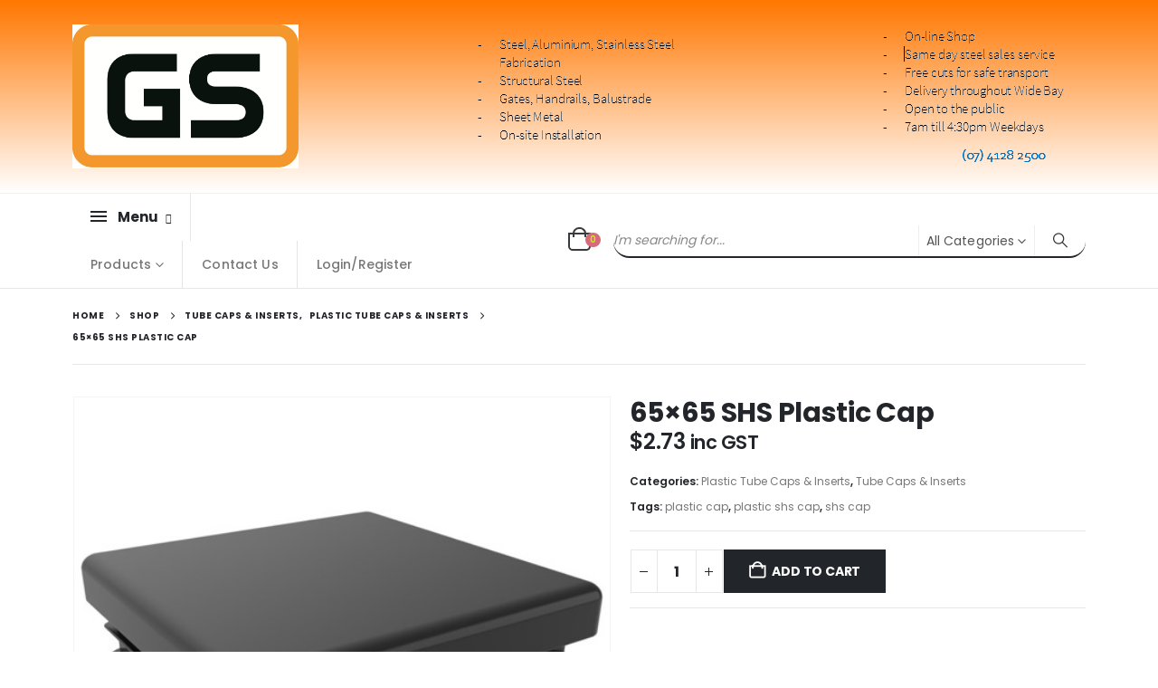

--- FILE ---
content_type: text/html; charset=UTF-8
request_url: https://www.gsengineering.com.au/shop/65x65-shs-plastic-cap/
body_size: 28129
content:
	<!DOCTYPE html>
	<html class=""  lang="en-AU">
	<head>
		<meta http-equiv="X-UA-Compatible" content="IE=edge" />
		<meta http-equiv="Content-Type" content="text/html; charset=UTF-8" />
		<meta name="viewport" content="width=device-width, initial-scale=1, minimum-scale=1" />

		<link rel="profile" href="https://gmpg.org/xfn/11" />
		<link rel="pingback" href="https://www.gsengineering.com.au/xmlrpc.php" />
		<meta name='robots' content='index, follow, max-image-preview:large, max-snippet:-1, max-video-preview:-1' />

	<!-- This site is optimized with the Yoast SEO plugin v26.5 - https://yoast.com/wordpress/plugins/seo/ -->
	<title>65x65 SHS Plastic Cap - GS Engineering QLD</title>
	<link rel="canonical" href="https://www.gsengineering.com.au/shop/65x65-shs-plastic-cap/" />
	<meta property="og:locale" content="en_US" />
	<meta property="og:type" content="article" />
	<meta property="og:title" content="65x65 SHS Plastic Cap - GS Engineering QLD" />
	<meta property="og:url" content="https://www.gsengineering.com.au/shop/65x65-shs-plastic-cap/" />
	<meta property="og:site_name" content="GS Engineering QLD" />
	<meta property="article:modified_time" content="2020-06-02T05:12:09+00:00" />
	<meta property="og:image" content="https://www.gsengineering.com.au/wp-content/uploads/2020/03/Ribbed-Plastic-Inserts.jpg" />
	<meta property="og:image:width" content="500" />
	<meta property="og:image:height" content="500" />
	<meta property="og:image:type" content="image/jpeg" />
	<meta name="twitter:card" content="summary_large_image" />
	<script type="application/ld+json" class="yoast-schema-graph">{"@context":"https://schema.org","@graph":[{"@type":"WebPage","@id":"https://www.gsengineering.com.au/shop/65x65-shs-plastic-cap/","url":"https://www.gsengineering.com.au/shop/65x65-shs-plastic-cap/","name":"65x65 SHS Plastic Cap - GS Engineering QLD","isPartOf":{"@id":"https://www.gsengineering.com.au/#website"},"primaryImageOfPage":{"@id":"https://www.gsengineering.com.au/shop/65x65-shs-plastic-cap/#primaryimage"},"image":{"@id":"https://www.gsengineering.com.au/shop/65x65-shs-plastic-cap/#primaryimage"},"thumbnailUrl":"https://www.gsengineering.com.au/wp-content/uploads/2020/03/Ribbed-Plastic-Inserts.jpg","datePublished":"2020-03-24T02:33:54+00:00","dateModified":"2020-06-02T05:12:09+00:00","breadcrumb":{"@id":"https://www.gsengineering.com.au/shop/65x65-shs-plastic-cap/#breadcrumb"},"inLanguage":"en-AU","potentialAction":[{"@type":"ReadAction","target":["https://www.gsengineering.com.au/shop/65x65-shs-plastic-cap/"]}]},{"@type":"ImageObject","inLanguage":"en-AU","@id":"https://www.gsengineering.com.au/shop/65x65-shs-plastic-cap/#primaryimage","url":"https://www.gsengineering.com.au/wp-content/uploads/2020/03/Ribbed-Plastic-Inserts.jpg","contentUrl":"https://www.gsengineering.com.au/wp-content/uploads/2020/03/Ribbed-Plastic-Inserts.jpg","width":500,"height":500},{"@type":"BreadcrumbList","@id":"https://www.gsengineering.com.au/shop/65x65-shs-plastic-cap/#breadcrumb","itemListElement":[{"@type":"ListItem","position":1,"name":"Home","item":"https://www.gsengineering.com.au/"},{"@type":"ListItem","position":2,"name":"Shop","item":"https://www.gsengineering.com.au/shop/"},{"@type":"ListItem","position":3,"name":"65&#215;65 SHS Plastic Cap"}]},{"@type":"WebSite","@id":"https://www.gsengineering.com.au/#website","url":"https://www.gsengineering.com.au/","name":"GS Engineering QLD","description":"Hervey Bay Metal Fabricators of Steel, Stainless Steel, &amp; Aluminium","potentialAction":[{"@type":"SearchAction","target":{"@type":"EntryPoint","urlTemplate":"https://www.gsengineering.com.au/?s={search_term_string}"},"query-input":{"@type":"PropertyValueSpecification","valueRequired":true,"valueName":"search_term_string"}}],"inLanguage":"en-AU"}]}</script>
	<!-- / Yoast SEO plugin. -->


<link rel='dns-prefetch' href='//fonts.googleapis.com' />
<link rel='preconnect' href='//www.google-analytics.com' />
<link rel="alternate" type="application/rss+xml" title="GS Engineering QLD &raquo; Feed" href="https://www.gsengineering.com.au/feed/" />
<link rel="alternate" type="application/rss+xml" title="GS Engineering QLD &raquo; Comments Feed" href="https://www.gsengineering.com.au/comments/feed/" />
<link rel="alternate" title="oEmbed (JSON)" type="application/json+oembed" href="https://www.gsengineering.com.au/wp-json/oembed/1.0/embed?url=https%3A%2F%2Fwww.gsengineering.com.au%2Fshop%2F65x65-shs-plastic-cap%2F" />
<link rel="alternate" title="oEmbed (XML)" type="text/xml+oembed" href="https://www.gsengineering.com.au/wp-json/oembed/1.0/embed?url=https%3A%2F%2Fwww.gsengineering.com.au%2Fshop%2F65x65-shs-plastic-cap%2F&#038;format=xml" />
		<link rel="shortcut icon" href="//www.gsengineering.com.au/wp-content/themes/porto/images/logo/favicon.ico" type="image/x-icon" />
				<link rel="apple-touch-icon" href="//www.gsengineering.com.au/wp-content/themes/porto/images/logo/apple-touch-icon.png" />
				<link rel="apple-touch-icon" sizes="120x120" href="//www.gsengineering.com.au/wp-content/themes/porto/images/logo/apple-touch-icon_120x120.png" />
				<link rel="apple-touch-icon" sizes="76x76" href="//www.gsengineering.com.au/wp-content/themes/porto/images/logo/apple-touch-icon_76x76.png" />
				<link rel="apple-touch-icon" sizes="152x152" href="//www.gsengineering.com.au/wp-content/themes/porto/images/logo/apple-touch-icon_152x152.png" />
		<script type="text/javascript">var $TS_VCSC_CurrentPluginRelease = "5.5.4";var $TS_VCSC_CurrentComposerRelease = "7.6";var $TS_VCSC_Lightbox_Activated = true;var $TS_VCSC_Lightbox_Thumbs = "bottom";var $TS_VCSC_Lightbox_Thumbsize = 50;var $TS_VCSC_Lightbox_Animation = "random";var $TS_VCSC_Lightbox_Captions = "data-title";var $TS_VCSC_Lightbox_Closer = true;var $TS_VCSC_Lightbox_Durations = 5000;var $TS_VCSC_Lightbox_Share = false;var $TS_VCSC_Lightbox_Save = false;var $TS_VCSC_Lightbox_LoadAPIs = true;var $TS_VCSC_Lightbox_Social = "fb,tw,gp,pin";var $TS_VCSC_Lightbox_NoTouch = false;var $TS_VCSC_Lightbox_BGClose = true;var $TS_VCSC_Lightbox_NoHashes = true;var $TS_VCSC_Lightbox_Keyboard = true;var $TS_VCSC_Lightbox_FullScreen = true;var $TS_VCSC_Lightbox_Zoom = true;var $TS_VCSC_Lightbox_FXSpeed = 300;var $TS_VCSC_Lightbox_Scheme = "dark";var $TS_VCSC_Lightbox_Controls = "circle";var $TS_VCSC_Lightbox_URLColor = false;var $TS_VCSC_Lightbox_Backlight = "#ffffff";var $TS_VCSC_Lightbox_UseColor = false;var $TS_VCSC_Lightbox_Overlay = "#000000";var $TS_VCSC_Lightbox_Background = "";var $TS_VCSC_Lightbox_Repeat = "no-repeat";var $TS_VCSC_Lightbox_Noise = "";var $TS_VCSC_Lightbox_CORS = false;var $TS_VCSC_Lightbox_Tapping = true;var $TS_VCSC_Lightbox_ScrollBlock = "js";var $TS_VCSC_Lightbox_Protection = "none";var $TS_VCSC_Lightbox_HistoryClose = false;var $TS_VCSC_Lightbox_CustomScroll = true;var $TS_VCSC_Lightbox_HomeURL = "https://www.gsengineering.com.au";var $TS_VCSC_Lightbox_LastScroll = 0;var $TS_VCSC_Lightbox_Showing = false;var $TS_VCSC_Lightbox_PrettyPhoto = false;var $TS_VCSC_Lightbox_AttachAllOther = false;var $TS_VCSC_Hammer_ReleaseNew = true;</script><style id='wp-img-auto-sizes-contain-inline-css'>
img:is([sizes=auto i],[sizes^="auto," i]){contain-intrinsic-size:3000px 1500px}
/*# sourceURL=wp-img-auto-sizes-contain-inline-css */
</style>
<link rel='stylesheet' id='porto-google-fonts-css' href='//fonts.googleapis.com/css?family=Poppins%3A400%2C500%2C600%2C700%2C800%7COpen+Sans%3A400%2C600%2C700&#038;ver=29287e2c608f0dd948bfc4bac01eaad0' media='all' />
<link rel='stylesheet' id='layerslider-css' href='https://www.gsengineering.com.au/wp-content/plugins/LayerSlider/assets/static/layerslider/css/layerslider.css?ver=8.1.2' media='all' />
<style id='wp-emoji-styles-inline-css'>

	img.wp-smiley, img.emoji {
		display: inline !important;
		border: none !important;
		box-shadow: none !important;
		height: 1em !important;
		width: 1em !important;
		margin: 0 0.07em !important;
		vertical-align: -0.1em !important;
		background: none !important;
		padding: 0 !important;
	}
/*# sourceURL=wp-emoji-styles-inline-css */
</style>
<style id='wp-block-library-inline-css'>
:root{--wp-block-synced-color:#7a00df;--wp-block-synced-color--rgb:122,0,223;--wp-bound-block-color:var(--wp-block-synced-color);--wp-editor-canvas-background:#ddd;--wp-admin-theme-color:#007cba;--wp-admin-theme-color--rgb:0,124,186;--wp-admin-theme-color-darker-10:#006ba1;--wp-admin-theme-color-darker-10--rgb:0,107,160.5;--wp-admin-theme-color-darker-20:#005a87;--wp-admin-theme-color-darker-20--rgb:0,90,135;--wp-admin-border-width-focus:2px}@media (min-resolution:192dpi){:root{--wp-admin-border-width-focus:1.5px}}.wp-element-button{cursor:pointer}:root .has-very-light-gray-background-color{background-color:#eee}:root .has-very-dark-gray-background-color{background-color:#313131}:root .has-very-light-gray-color{color:#eee}:root .has-very-dark-gray-color{color:#313131}:root .has-vivid-green-cyan-to-vivid-cyan-blue-gradient-background{background:linear-gradient(135deg,#00d084,#0693e3)}:root .has-purple-crush-gradient-background{background:linear-gradient(135deg,#34e2e4,#4721fb 50%,#ab1dfe)}:root .has-hazy-dawn-gradient-background{background:linear-gradient(135deg,#faaca8,#dad0ec)}:root .has-subdued-olive-gradient-background{background:linear-gradient(135deg,#fafae1,#67a671)}:root .has-atomic-cream-gradient-background{background:linear-gradient(135deg,#fdd79a,#004a59)}:root .has-nightshade-gradient-background{background:linear-gradient(135deg,#330968,#31cdcf)}:root .has-midnight-gradient-background{background:linear-gradient(135deg,#020381,#2874fc)}:root{--wp--preset--font-size--normal:16px;--wp--preset--font-size--huge:42px}.has-regular-font-size{font-size:1em}.has-larger-font-size{font-size:2.625em}.has-normal-font-size{font-size:var(--wp--preset--font-size--normal)}.has-huge-font-size{font-size:var(--wp--preset--font-size--huge)}.has-text-align-center{text-align:center}.has-text-align-left{text-align:left}.has-text-align-right{text-align:right}.has-fit-text{white-space:nowrap!important}#end-resizable-editor-section{display:none}.aligncenter{clear:both}.items-justified-left{justify-content:flex-start}.items-justified-center{justify-content:center}.items-justified-right{justify-content:flex-end}.items-justified-space-between{justify-content:space-between}.screen-reader-text{border:0;clip-path:inset(50%);height:1px;margin:-1px;overflow:hidden;padding:0;position:absolute;width:1px;word-wrap:normal!important}.screen-reader-text:focus{background-color:#ddd;clip-path:none;color:#444;display:block;font-size:1em;height:auto;left:5px;line-height:normal;padding:15px 23px 14px;text-decoration:none;top:5px;width:auto;z-index:100000}html :where(.has-border-color){border-style:solid}html :where([style*=border-top-color]){border-top-style:solid}html :where([style*=border-right-color]){border-right-style:solid}html :where([style*=border-bottom-color]){border-bottom-style:solid}html :where([style*=border-left-color]){border-left-style:solid}html :where([style*=border-width]){border-style:solid}html :where([style*=border-top-width]){border-top-style:solid}html :where([style*=border-right-width]){border-right-style:solid}html :where([style*=border-bottom-width]){border-bottom-style:solid}html :where([style*=border-left-width]){border-left-style:solid}html :where(img[class*=wp-image-]){height:auto;max-width:100%}:where(figure){margin:0 0 1em}html :where(.is-position-sticky){--wp-admin--admin-bar--position-offset:var(--wp-admin--admin-bar--height,0px)}@media screen and (max-width:600px){html :where(.is-position-sticky){--wp-admin--admin-bar--position-offset:0px}}

/*# sourceURL=wp-block-library-inline-css */
</style><style id='global-styles-inline-css'>
:root{--wp--preset--aspect-ratio--square: 1;--wp--preset--aspect-ratio--4-3: 4/3;--wp--preset--aspect-ratio--3-4: 3/4;--wp--preset--aspect-ratio--3-2: 3/2;--wp--preset--aspect-ratio--2-3: 2/3;--wp--preset--aspect-ratio--16-9: 16/9;--wp--preset--aspect-ratio--9-16: 9/16;--wp--preset--color--black: #000000;--wp--preset--color--cyan-bluish-gray: #abb8c3;--wp--preset--color--white: #ffffff;--wp--preset--color--pale-pink: #f78da7;--wp--preset--color--vivid-red: #cf2e2e;--wp--preset--color--luminous-vivid-orange: #ff6900;--wp--preset--color--luminous-vivid-amber: #fcb900;--wp--preset--color--light-green-cyan: #7bdcb5;--wp--preset--color--vivid-green-cyan: #00d084;--wp--preset--color--pale-cyan-blue: #8ed1fc;--wp--preset--color--vivid-cyan-blue: #0693e3;--wp--preset--color--vivid-purple: #9b51e0;--wp--preset--color--primary: var(--porto-primary-color);--wp--preset--color--secondary: var(--porto-secondary-color);--wp--preset--color--tertiary: var(--porto-tertiary-color);--wp--preset--color--quaternary: var(--porto-quaternary-color);--wp--preset--color--dark: var(--porto-dark-color);--wp--preset--color--light: var(--porto-light-color);--wp--preset--color--primary-hover: var(--porto-primary-light-5);--wp--preset--gradient--vivid-cyan-blue-to-vivid-purple: linear-gradient(135deg,rgb(6,147,227) 0%,rgb(155,81,224) 100%);--wp--preset--gradient--light-green-cyan-to-vivid-green-cyan: linear-gradient(135deg,rgb(122,220,180) 0%,rgb(0,208,130) 100%);--wp--preset--gradient--luminous-vivid-amber-to-luminous-vivid-orange: linear-gradient(135deg,rgb(252,185,0) 0%,rgb(255,105,0) 100%);--wp--preset--gradient--luminous-vivid-orange-to-vivid-red: linear-gradient(135deg,rgb(255,105,0) 0%,rgb(207,46,46) 100%);--wp--preset--gradient--very-light-gray-to-cyan-bluish-gray: linear-gradient(135deg,rgb(238,238,238) 0%,rgb(169,184,195) 100%);--wp--preset--gradient--cool-to-warm-spectrum: linear-gradient(135deg,rgb(74,234,220) 0%,rgb(151,120,209) 20%,rgb(207,42,186) 40%,rgb(238,44,130) 60%,rgb(251,105,98) 80%,rgb(254,248,76) 100%);--wp--preset--gradient--blush-light-purple: linear-gradient(135deg,rgb(255,206,236) 0%,rgb(152,150,240) 100%);--wp--preset--gradient--blush-bordeaux: linear-gradient(135deg,rgb(254,205,165) 0%,rgb(254,45,45) 50%,rgb(107,0,62) 100%);--wp--preset--gradient--luminous-dusk: linear-gradient(135deg,rgb(255,203,112) 0%,rgb(199,81,192) 50%,rgb(65,88,208) 100%);--wp--preset--gradient--pale-ocean: linear-gradient(135deg,rgb(255,245,203) 0%,rgb(182,227,212) 50%,rgb(51,167,181) 100%);--wp--preset--gradient--electric-grass: linear-gradient(135deg,rgb(202,248,128) 0%,rgb(113,206,126) 100%);--wp--preset--gradient--midnight: linear-gradient(135deg,rgb(2,3,129) 0%,rgb(40,116,252) 100%);--wp--preset--font-size--small: 13px;--wp--preset--font-size--medium: 20px;--wp--preset--font-size--large: 36px;--wp--preset--font-size--x-large: 42px;--wp--preset--spacing--20: 0.44rem;--wp--preset--spacing--30: 0.67rem;--wp--preset--spacing--40: 1rem;--wp--preset--spacing--50: 1.5rem;--wp--preset--spacing--60: 2.25rem;--wp--preset--spacing--70: 3.38rem;--wp--preset--spacing--80: 5.06rem;--wp--preset--shadow--natural: 6px 6px 9px rgba(0, 0, 0, 0.2);--wp--preset--shadow--deep: 12px 12px 50px rgba(0, 0, 0, 0.4);--wp--preset--shadow--sharp: 6px 6px 0px rgba(0, 0, 0, 0.2);--wp--preset--shadow--outlined: 6px 6px 0px -3px rgb(255, 255, 255), 6px 6px rgb(0, 0, 0);--wp--preset--shadow--crisp: 6px 6px 0px rgb(0, 0, 0);}:where(.is-layout-flex){gap: 0.5em;}:where(.is-layout-grid){gap: 0.5em;}body .is-layout-flex{display: flex;}.is-layout-flex{flex-wrap: wrap;align-items: center;}.is-layout-flex > :is(*, div){margin: 0;}body .is-layout-grid{display: grid;}.is-layout-grid > :is(*, div){margin: 0;}:where(.wp-block-columns.is-layout-flex){gap: 2em;}:where(.wp-block-columns.is-layout-grid){gap: 2em;}:where(.wp-block-post-template.is-layout-flex){gap: 1.25em;}:where(.wp-block-post-template.is-layout-grid){gap: 1.25em;}.has-black-color{color: var(--wp--preset--color--black) !important;}.has-cyan-bluish-gray-color{color: var(--wp--preset--color--cyan-bluish-gray) !important;}.has-white-color{color: var(--wp--preset--color--white) !important;}.has-pale-pink-color{color: var(--wp--preset--color--pale-pink) !important;}.has-vivid-red-color{color: var(--wp--preset--color--vivid-red) !important;}.has-luminous-vivid-orange-color{color: var(--wp--preset--color--luminous-vivid-orange) !important;}.has-luminous-vivid-amber-color{color: var(--wp--preset--color--luminous-vivid-amber) !important;}.has-light-green-cyan-color{color: var(--wp--preset--color--light-green-cyan) !important;}.has-vivid-green-cyan-color{color: var(--wp--preset--color--vivid-green-cyan) !important;}.has-pale-cyan-blue-color{color: var(--wp--preset--color--pale-cyan-blue) !important;}.has-vivid-cyan-blue-color{color: var(--wp--preset--color--vivid-cyan-blue) !important;}.has-vivid-purple-color{color: var(--wp--preset--color--vivid-purple) !important;}.has-black-background-color{background-color: var(--wp--preset--color--black) !important;}.has-cyan-bluish-gray-background-color{background-color: var(--wp--preset--color--cyan-bluish-gray) !important;}.has-white-background-color{background-color: var(--wp--preset--color--white) !important;}.has-pale-pink-background-color{background-color: var(--wp--preset--color--pale-pink) !important;}.has-vivid-red-background-color{background-color: var(--wp--preset--color--vivid-red) !important;}.has-luminous-vivid-orange-background-color{background-color: var(--wp--preset--color--luminous-vivid-orange) !important;}.has-luminous-vivid-amber-background-color{background-color: var(--wp--preset--color--luminous-vivid-amber) !important;}.has-light-green-cyan-background-color{background-color: var(--wp--preset--color--light-green-cyan) !important;}.has-vivid-green-cyan-background-color{background-color: var(--wp--preset--color--vivid-green-cyan) !important;}.has-pale-cyan-blue-background-color{background-color: var(--wp--preset--color--pale-cyan-blue) !important;}.has-vivid-cyan-blue-background-color{background-color: var(--wp--preset--color--vivid-cyan-blue) !important;}.has-vivid-purple-background-color{background-color: var(--wp--preset--color--vivid-purple) !important;}.has-black-border-color{border-color: var(--wp--preset--color--black) !important;}.has-cyan-bluish-gray-border-color{border-color: var(--wp--preset--color--cyan-bluish-gray) !important;}.has-white-border-color{border-color: var(--wp--preset--color--white) !important;}.has-pale-pink-border-color{border-color: var(--wp--preset--color--pale-pink) !important;}.has-vivid-red-border-color{border-color: var(--wp--preset--color--vivid-red) !important;}.has-luminous-vivid-orange-border-color{border-color: var(--wp--preset--color--luminous-vivid-orange) !important;}.has-luminous-vivid-amber-border-color{border-color: var(--wp--preset--color--luminous-vivid-amber) !important;}.has-light-green-cyan-border-color{border-color: var(--wp--preset--color--light-green-cyan) !important;}.has-vivid-green-cyan-border-color{border-color: var(--wp--preset--color--vivid-green-cyan) !important;}.has-pale-cyan-blue-border-color{border-color: var(--wp--preset--color--pale-cyan-blue) !important;}.has-vivid-cyan-blue-border-color{border-color: var(--wp--preset--color--vivid-cyan-blue) !important;}.has-vivid-purple-border-color{border-color: var(--wp--preset--color--vivid-purple) !important;}.has-vivid-cyan-blue-to-vivid-purple-gradient-background{background: var(--wp--preset--gradient--vivid-cyan-blue-to-vivid-purple) !important;}.has-light-green-cyan-to-vivid-green-cyan-gradient-background{background: var(--wp--preset--gradient--light-green-cyan-to-vivid-green-cyan) !important;}.has-luminous-vivid-amber-to-luminous-vivid-orange-gradient-background{background: var(--wp--preset--gradient--luminous-vivid-amber-to-luminous-vivid-orange) !important;}.has-luminous-vivid-orange-to-vivid-red-gradient-background{background: var(--wp--preset--gradient--luminous-vivid-orange-to-vivid-red) !important;}.has-very-light-gray-to-cyan-bluish-gray-gradient-background{background: var(--wp--preset--gradient--very-light-gray-to-cyan-bluish-gray) !important;}.has-cool-to-warm-spectrum-gradient-background{background: var(--wp--preset--gradient--cool-to-warm-spectrum) !important;}.has-blush-light-purple-gradient-background{background: var(--wp--preset--gradient--blush-light-purple) !important;}.has-blush-bordeaux-gradient-background{background: var(--wp--preset--gradient--blush-bordeaux) !important;}.has-luminous-dusk-gradient-background{background: var(--wp--preset--gradient--luminous-dusk) !important;}.has-pale-ocean-gradient-background{background: var(--wp--preset--gradient--pale-ocean) !important;}.has-electric-grass-gradient-background{background: var(--wp--preset--gradient--electric-grass) !important;}.has-midnight-gradient-background{background: var(--wp--preset--gradient--midnight) !important;}.has-small-font-size{font-size: var(--wp--preset--font-size--small) !important;}.has-medium-font-size{font-size: var(--wp--preset--font-size--medium) !important;}.has-large-font-size{font-size: var(--wp--preset--font-size--large) !important;}.has-x-large-font-size{font-size: var(--wp--preset--font-size--x-large) !important;}
/*# sourceURL=global-styles-inline-css */
</style>

<style id='classic-theme-styles-inline-css'>
/*! This file is auto-generated */
.wp-block-button__link{color:#fff;background-color:#32373c;border-radius:9999px;box-shadow:none;text-decoration:none;padding:calc(.667em + 2px) calc(1.333em + 2px);font-size:1.125em}.wp-block-file__button{background:#32373c;color:#fff;text-decoration:none}
/*# sourceURL=/wp-includes/css/classic-themes.min.css */
</style>
<link rel='stylesheet' id='photoswipe-css' href='https://www.gsengineering.com.au/wp-content/plugins/woocommerce/assets/css/photoswipe/photoswipe.min.css?ver=10.4.3' media='all' />
<link rel='stylesheet' id='photoswipe-default-skin-css' href='https://www.gsengineering.com.au/wp-content/plugins/woocommerce/assets/css/photoswipe/default-skin/default-skin.min.css?ver=10.4.3' media='all' />
<style id='woocommerce-inline-inline-css'>
.woocommerce form .form-row .required { visibility: visible; }
/*# sourceURL=woocommerce-inline-inline-css */
</style>
<link rel='stylesheet' id='porto-fs-progress-bar-css' href='https://www.gsengineering.com.au/wp-content/themes/porto/inc/lib/woocommerce-shipping-progress-bar/shipping-progress-bar.css?ver=7.7.2' media='all' />
<link rel='stylesheet' id='porto-css-vars-css' href='https://www.gsengineering.com.au/wp-content/uploads/porto_styles/theme_css_vars.css?ver=7.7.2' media='all' />
<link rel='stylesheet' id='js_composer_front-css' href='https://www.gsengineering.com.au/wp-content/plugins/js_composer/assets/css/js_composer.min.css?ver=7.6' media='all' />
<link rel='stylesheet' id='bootstrap-css' href='https://www.gsengineering.com.au/wp-content/uploads/porto_styles/bootstrap.css?ver=7.7.2' media='all' />
<link rel='stylesheet' id='porto-plugins-css' href='https://www.gsengineering.com.au/wp-content/themes/porto/css/plugins.css?ver=7.7.2' media='all' />
<link rel='stylesheet' id='porto-theme-css' href='https://www.gsengineering.com.au/wp-content/themes/porto/css/theme.css?ver=7.7.2' media='all' />
<link rel='stylesheet' id='porto-animate-css' href='https://www.gsengineering.com.au/wp-content/themes/porto/css/part/animate.css?ver=7.7.2' media='all' />
<link rel='stylesheet' id='porto-widget-text-css' href='https://www.gsengineering.com.au/wp-content/themes/porto/css/part/widget-text.css?ver=7.7.2' media='all' />
<link rel='stylesheet' id='porto-blog-legacy-css' href='https://www.gsengineering.com.au/wp-content/themes/porto/css/part/blog-legacy.css?ver=7.7.2' media='all' />
<link rel='stylesheet' id='porto-header-shop-css' href='https://www.gsengineering.com.au/wp-content/themes/porto/css/part/header-shop.css?ver=7.7.2' media='all' />
<link rel='stylesheet' id='porto-header-legacy-css' href='https://www.gsengineering.com.au/wp-content/themes/porto/css/part/header-legacy.css?ver=7.7.2' media='all' />
<link rel='stylesheet' id='porto-footer-legacy-css' href='https://www.gsengineering.com.au/wp-content/themes/porto/css/part/footer-legacy.css?ver=7.7.2' media='all' />
<link rel='stylesheet' id='porto-side-nav-panel-css' href='https://www.gsengineering.com.au/wp-content/themes/porto/css/part/side-nav-panel.css?ver=7.7.2' media='all' />
<link rel='stylesheet' id='porto-revslider-css' href='https://www.gsengineering.com.au/wp-content/themes/porto/css/part/revslider.css?ver=7.7.2' media='all' />
<link rel='stylesheet' id='porto-media-mobile-sidebar-css' href='https://www.gsengineering.com.au/wp-content/themes/porto/css/part/media-mobile-sidebar.css?ver=7.7.2' media='(max-width:991px)' />
<link rel='stylesheet' id='porto-shortcodes-css' href='https://www.gsengineering.com.au/wp-content/uploads/porto_styles/shortcodes.css?ver=7.7.2' media='all' />
<link rel='stylesheet' id='porto-theme-shop-css' href='https://www.gsengineering.com.au/wp-content/themes/porto/css/theme_shop.css?ver=7.7.2' media='all' />
<link rel='stylesheet' id='porto-only-product-css' href='https://www.gsengineering.com.au/wp-content/themes/porto/css/part/only-product.css?ver=7.7.2' media='all' />
<link rel='stylesheet' id='porto-shop-legacy-css' href='https://www.gsengineering.com.au/wp-content/themes/porto/css/part/shop-legacy.css?ver=7.7.2' media='all' />
<link rel='stylesheet' id='porto-shop-sidebar-base-css' href='https://www.gsengineering.com.au/wp-content/themes/porto/css/part/shop-sidebar-base.css?ver=7.7.2' media='all' />
<link rel='stylesheet' id='porto-theme-wpb-css' href='https://www.gsengineering.com.au/wp-content/themes/porto/css/theme_wpb.css?ver=7.7.2' media='all' />
<link rel='stylesheet' id='porto-dynamic-style-css' href='https://www.gsengineering.com.au/wp-content/uploads/porto_styles/dynamic_style.css?ver=7.7.2' media='all' />
<link rel='stylesheet' id='porto-type-builder-css' href='https://www.gsengineering.com.au/wp-content/plugins/porto-functionality/builders/assets/type-builder.css?ver=3.7.2' media='all' />
<link rel='stylesheet' id='porto-account-login-style-css' href='https://www.gsengineering.com.au/wp-content/themes/porto/css/theme/shop/login-style/account-login.css?ver=7.7.2' media='all' />
<link rel='stylesheet' id='porto-theme-woopage-css' href='https://www.gsengineering.com.au/wp-content/themes/porto/css/theme/shop/other/woopage.css?ver=7.7.2' media='all' />
<link rel='stylesheet' id='porto-sp-layout-css' href='https://www.gsengineering.com.au/wp-content/themes/porto/css/theme/shop/single-product/left_sidebar.css?ver=7.7.2' media='all' />
<link rel='stylesheet' id='porto-style-css' href='https://www.gsengineering.com.au/wp-content/themes/porto/style.css?ver=7.7.2' media='all' />
<style id='porto-style-inline-css'>
.vc_custom_1511248807031{padding-left: 40px !important;}.wpb_custom_a8283160c59238d5e464cd213570c9f4 .porto-info-list-item i{color: #21293c;font-size: 16px;}.wpb_custom_205edc6de9e53bd4458e8a5265d85879 .porto-info-list-item-desc{font-size: 14px;}
.side-header-narrow-bar-logo{max-width:200px}@media (min-width:992px){}.page-top .product-nav{position:static;height:auto;margin-top:0}.page-top .product-nav .product-prev,.page-top .product-nav .product-next{float:none;position:absolute;height:30px;top:50%;bottom:50%;margin-top:-15px}.page-top .product-nav .product-prev{right:10px}.page-top .product-nav .product-next{left:10px}.page-top .product-nav .product-next .product-popup{right:auto;left:0}.page-top .product-nav .product-next .product-popup:before{right:auto;left:6px}.page-top .sort-source{position:static;text-align:center;margin-top:5px;border-width:0}.page-top{padding-top:20px;padding-bottom:20px}.page-top .page-title{padding-bottom:0}@media (max-width:991px){.page-top .page-sub-title{margin-bottom:5px;margin-top:0}.page-top .breadcrumbs-wrap{margin-bottom:5px}}@media (min-width:992px){.page-top .page-title{min-height:0;line-height:1.25}.page-top .page-sub-title{line-height:1.6}.page-top .product-nav{display:inline-block;height:30px;vertical-align:middle;margin-left:10px}.page-top .product-nav .product-prev,.page-top .product-nav .product-next{position:relative}.page-top .product-nav .product-prev{float:left;left:0}.page-top .product-nav .product-prev .product-popup{right:auto;left:-26px}.page-top .product-nav .product-prev:before{right:auto;left:32px}.page-top .product-nav .product-next{float:left;left:0}.page-top .product-nav .product-next .product-popup{right:auto;left:0}.page-top .product-nav .product-next .product-popup:before{right:auto}}.product-images .img-thumbnail .inner,.product-images .img-thumbnail .inner img{-webkit-transform:none;transform:none}.sticky-product{position:fixed;top:0;left:0;width:100%;z-index:1001;background-color:#fff;box-shadow:0 3px 5px rgba(0,0,0,0.08);padding:15px 0}.sticky-product.pos-bottom{top:auto;bottom:var(--porto-icon-menus-mobile,0);box-shadow:0 -3px 5px rgba(0,0,0,0.08)}.sticky-product .container{display:-ms-flexbox;display:flex;-ms-flex-align:center;align-items:center;-ms-flex-wrap:wrap;flex-wrap:wrap}.sticky-product .sticky-image{max-width:60px;margin-right:15px}.sticky-product .add-to-cart{-ms-flex:1;flex:1;text-align:right;margin-top:5px}.sticky-product .product-name{font-size:16px;font-weight:600;line-height:inherit;margin-bottom:0}.sticky-product .sticky-detail{line-height:1.5;display:-ms-flexbox;display:flex}.sticky-product .star-rating{margin:5px 15px;font-size:1em}.sticky-product .availability{padding-top:2px}.sticky-product .sticky-detail .price{font-family:Poppins,Poppins,sans-serif;font-weight:400;margin-bottom:0;font-size:1.3em;line-height:1.5}.sticky-product.pos-top:not(.hide){top:0;opacity:1;visibility:visible;transform:translate3d( 0,0,0 )}.sticky-product.pos-top.scroll-down{opacity:0 !important;visibility:hidden;transform:translate3d( 0,-100%,0 )}.sticky-product.sticky-ready{transition:left .3s,visibility 0.3s,opacity 0.3s,transform 0.3s,top 0.3s ease}.sticky-product .quantity.extra-type{display:none}@media (min-width:992px){body.single-product .sticky-product .container{padding-left:calc(var(--porto-grid-gutter-width) / 2);padding-right:calc(var(--porto-grid-gutter-width) / 2)}}.sticky-product .container{padding-left:var(--porto-fluid-spacing);padding-right:var(--porto-fluid-spacing)}@media (max-width:768px){.sticky-product .sticky-image,.sticky-product .sticky-detail,.sticky-product{display:none}.sticky-product.show-mobile{display:block;padding-top:10px;padding-bottom:10px}.sticky-product.show-mobile .add-to-cart{margin-top:0}.sticky-product.show-mobile .single_add_to_cart_button{margin:0;width:100%}}.porto-sicon-box{margin-bottom:0}.vc_btn3.btn{font-weight:700;letter-spacing:.01em;padding:1em 1.75em;text-transform:uppercase}.background-color-gray{background-color:#f6f7f9}.btn-secondary-light > .btn{background-color:#e78594;border-color:transparent !important}.ls-20em{letter-spacing:.02em}.h-100 > .porto-ultimate-content-box{height:100%}.bottom-0{bottom:0}#header .header-contact .nav-top{align-items:center;font-size:.9524em;font-weight:500;letter-spacing:.01em}#header .wishlist i{vertical-align:middle;font-size:27px}#mini-cart .minicart-icon{width:25px;height:20px;border:2px solid #222529;border-radius:0 0 5px 5px;position:relative;opacity:.9;top:1px}#mini-cart .minicart-icon:before{content:'';position:absolute;border:2px solid;border-color:inherit;border-bottom:none;border-radius:10px 10px 0 0;left:50%;top:-8px;margin-left:-7.5px;width:15px;height:11px}#mini-cart .cart-head:after,#header .widgettitle{display:none}#header:not(.sticky-header) #mini-cart .cart-head{padding-right:0;min-width:45px}#mini-cart .cart-items{right:-11px;top:1px;background:#d66a79}.sticky-header #mini-cart .minicart-icon{border-color:#222529}#mini-cart .cart-popup:before{right:12.7px}#mini-cart .cart-popup:after{right:12px}#main-toggle-menu:before{content:'';position:fixed;width:100vw;height:100vh;left:0;margin-top:52px;background:rgba(34,37,41,.15);z-index:999;display:none}#main-toggle-menu:not(.closed):before{display:block}#main-toggle-menu .menu-title{background:none !important;font-size:15px;text-transform:none;padding:16px 20px;height:52px;color:#222529;border-right:1px solid #e7e7e7}#main-toggle-menu .menu-title:hover,#main-toggle-menu .menu-title:not(.closed){background:#293871 !important;color:#fff;border-right-color:#293871}#main-toggle-menu .menu-title:after{content:'\f078';font-family:'Font Awesome 5 Free';font-weight:900;margin-left:.5rem;font-size:.75em}#main-toggle-menu .menu-title .toggle{border-top:2px solid;width:18px;vertical-align:middle;margin-right:.75rem;top:-1px}#main-toggle-menu .menu-title .toggle:before{content:'';position:absolute;left:0;right:0;top:-7px;border-top:2px solid}#main-toggle-menu .menu-title .toggle:after{content:'';position:absolute;left:0;right:0;bottom:-5px;border-top:2px solid}#main-toggle-menu .toggle-menu-wrap{width:250px;box-shadow:0 0 60px rgba(0,0,0,.15)}#main-toggle-menu .toggle-menu-wrap > ul{border-bottom:none;border-top:3px solid #293871}#header .main-menu{margin:0}.sidebar-menu > li.menu-item > a{margin:0;padding-left:15px;padding-right:15px}.sidebar-menu > li.menu-item > a > i{margin-right:.5rem;font-size:1.25em;position:relative;top:.1em}@media (min-width:992px){.header-bottom{border-top:1px solid #f0f0f0;border-bottom:1px solid #e7e7e7}.header-bottom .header-right{width:33.3333%}#header .searchform{box-shadow:none;border-radius:0;border:none;border-bottom:2px solid #222529;font-size:14px;margin-bottom:-2px}#header .searchform-popup,#header .searchform,#header .searchform input{display:block;width:100%}#header .searchform .searchform-fields{align-items:center}#header .searchform .text{flex:1}#header .searchform input{font-size:1em;font-style:italic;height:50px;border-radius:0;padding:0}#footer .footer-bottom .footer-center{text-align:right}}#header .searchform-popup .search-toggle{color:#222529;font-size:20px}.page-top{padding-top:0;padding-bottom:0}.page-top > .container{position:relative}.page-top > .container:after{content:'';display:block;position:absolute;bottom:0;left:10px;right:10px;border-bottom:1px solid #e7e7e7}.page-top .breadcrumbs-wrap{font-size:10px;font-weight:700;letter-spacing:.05em}#header .main-menu .wide .popup{left:-1px !important}ul.products li.product-col .product-image{background:none}.flash-sale .product-image{background:none;margin-bottom:0 !important}.flash-sale .product-image img{max-width:64%}.flash-sale ul.products li.product-col{margin-bottom:0}.price{color:#444}ul.products li.product-col h3{color:#222529}ul.products li.product:hover .product-image{box-shadow:none}.product-layout-default .product-images .img-thumbnail .inner,body.woocommerce-page.archive .sidebar-content{border:none}body.woocommerce-page.archive .sidebar-content aside.widget{padding:0 15px;border-bottom:none;margin-bottom:30px}.woocommerce-page .sidebar-content .widget-title{font-size:12px;font-weight:600;color:#000;letter-spacing:.05em;border-bottom:1px solid #e7e7e7 !important;padding-bottom:6px !important}body.woocommerce-page.archive .sidebar-content .widget .widget-title{margin-left:-15px;margin-right:-15px}.sidebar .product-categories li > a,.widget > div > ul,.widget > ul{font-size:12px;font-weight:400}.sidebar-content .filter-item-list{display:block}.sidebar-content .filter-item-list .filter-color{margin-bottom:15px;text-indent:35px;line-height:10px;width:18px;height:18px}.widget_product_categories .widget-title .toggle,.widget_price_filter .widget-title .toggle,.widget_layered_nav .widget-title .toggle,.widget_layered_nav_filters .widget-title .toggle,.widget_rating_filter .widget-title .toggle{right:-4px}.product_list_widget .product-title{color:#222529;font-weight:500}.slider-title{letter-spacing:0 !important;font-weight:600;text-transform:none}.footer-top .widget_wysija_cont{border-bottom:2px solid #fff}.footer-top .wysija-paragraph{display:table-cell;width:99%}.footer-top .wysija-input{background:none;border:none;height:48px;color:#999;font-style:italic;font-weight:300;padding-left:0}.footer-top .wysija-input:focus{box-shadow:none}.footer-top .wysija-submit{background:none !important;border:none;font-weight:700;letter-spacing:.01em;padding-left:0;padding-right:0}.footer-top .wysija-submit:after{content:'\f105'}#footer .widget-title{font-size:1.2698em;text-transform:none}#footer .footer-main > .container:after{content:'';display:block;position:absolute;left:10px;right:10px;bottom:0;border-top:1px solid #e7e7e7}#footer .footer-bottom{font-size:12px}#footer .footer-bottom img{max-width:200px}#footer .share-links a{box-shadow:none;font-size:24px;width:2.25em;height:2.25em;border:1px solid #d0d0d0}
/*# sourceURL=porto-style-inline-css */
</style>
<link rel='stylesheet' id='porto-360-gallery-css' href='https://www.gsengineering.com.au/wp-content/themes/porto/inc/lib/threesixty/threesixty.css?ver=7.7.2' media='all' />
<script src="https://www.gsengineering.com.au/wp-includes/js/jquery/jquery.min.js?ver=3.7.1" id="jquery-core-js"></script>
<script src="https://www.gsengineering.com.au/wp-includes/js/jquery/jquery-migrate.min.js?ver=3.4.1" id="jquery-migrate-js"></script>
<script id="layerslider-utils-js-extra">
var LS_Meta = {"v":"8.1.2","fixGSAP":"1"};
//# sourceURL=layerslider-utils-js-extra
</script>
<script src="https://www.gsengineering.com.au/wp-content/plugins/LayerSlider/assets/static/layerslider/js/layerslider.utils.js?ver=8.1.2" id="layerslider-utils-js"></script>
<script src="https://www.gsengineering.com.au/wp-content/plugins/LayerSlider/assets/static/layerslider/js/layerslider.kreaturamedia.jquery.js?ver=8.1.2" id="layerslider-js"></script>
<script src="https://www.gsengineering.com.au/wp-content/plugins/LayerSlider/assets/static/layerslider/js/layerslider.transitions.js?ver=8.1.2" id="layerslider-transitions-js"></script>
<script src="//www.gsengineering.com.au/wp-content/plugins/revslider/sr6/assets/js/rbtools.min.js?ver=6.7.38" async id="tp-tools-js"></script>
<script src="//www.gsengineering.com.au/wp-content/plugins/revslider/sr6/assets/js/rs6.min.js?ver=6.7.38" async id="revmin-js"></script>
<script src="https://www.gsengineering.com.au/wp-content/plugins/woocommerce/assets/js/jquery-blockui/jquery.blockUI.min.js?ver=2.7.0-wc.10.4.3" id="wc-jquery-blockui-js" data-wp-strategy="defer"></script>
<script id="wc-add-to-cart-js-extra">
var wc_add_to_cart_params = {"ajax_url":"/wp-admin/admin-ajax.php","wc_ajax_url":"/?wc-ajax=%%endpoint%%","i18n_view_cart":"View cart","cart_url":"https://www.gsengineering.com.au/cart/","is_cart":"","cart_redirect_after_add":"no"};
//# sourceURL=wc-add-to-cart-js-extra
</script>
<script src="https://www.gsengineering.com.au/wp-content/plugins/woocommerce/assets/js/frontend/add-to-cart.min.js?ver=10.4.3" id="wc-add-to-cart-js" data-wp-strategy="defer"></script>
<script src="https://www.gsengineering.com.au/wp-content/plugins/woocommerce/assets/js/photoswipe/photoswipe.min.js?ver=4.1.1-wc.10.4.3" id="wc-photoswipe-js" defer data-wp-strategy="defer"></script>
<script src="https://www.gsengineering.com.au/wp-content/plugins/woocommerce/assets/js/photoswipe/photoswipe-ui-default.min.js?ver=4.1.1-wc.10.4.3" id="wc-photoswipe-ui-default-js" defer data-wp-strategy="defer"></script>
<script id="wc-single-product-js-extra">
var wc_single_product_params = {"i18n_required_rating_text":"Please select a rating","i18n_rating_options":["1 of 5 stars","2 of 5 stars","3 of 5 stars","4 of 5 stars","5 of 5 stars"],"i18n_product_gallery_trigger_text":"View full-screen image gallery","review_rating_required":"yes","flexslider":{"rtl":false,"animation":"slide","smoothHeight":true,"directionNav":false,"controlNav":"thumbnails","slideshow":false,"animationSpeed":500,"animationLoop":false,"allowOneSlide":false},"zoom_enabled":"","zoom_options":[],"photoswipe_enabled":"1","photoswipe_options":{"shareEl":false,"closeOnScroll":false,"history":false,"hideAnimationDuration":0,"showAnimationDuration":0},"flexslider_enabled":""};
//# sourceURL=wc-single-product-js-extra
</script>
<script src="https://www.gsengineering.com.au/wp-content/plugins/woocommerce/assets/js/frontend/single-product.min.js?ver=10.4.3" id="wc-single-product-js" defer data-wp-strategy="defer"></script>
<script src="https://www.gsengineering.com.au/wp-content/plugins/woocommerce/assets/js/js-cookie/js.cookie.min.js?ver=2.1.4-wc.10.4.3" id="wc-js-cookie-js" defer data-wp-strategy="defer"></script>
<script id="woocommerce-js-extra">
var woocommerce_params = {"ajax_url":"/wp-admin/admin-ajax.php","wc_ajax_url":"/?wc-ajax=%%endpoint%%","i18n_password_show":"Show password","i18n_password_hide":"Hide password"};
//# sourceURL=woocommerce-js-extra
</script>
<script src="https://www.gsengineering.com.au/wp-content/plugins/woocommerce/assets/js/frontend/woocommerce.min.js?ver=10.4.3" id="woocommerce-js" defer data-wp-strategy="defer"></script>
<script src="https://www.gsengineering.com.au/wp-content/plugins/js_composer/assets/js/vendors/woocommerce-add-to-cart.js?ver=7.6" id="vc_woocommerce-add-to-cart-js-js"></script>
<script id="wc-cart-fragments-js-extra">
var wc_cart_fragments_params = {"ajax_url":"/wp-admin/admin-ajax.php","wc_ajax_url":"/?wc-ajax=%%endpoint%%","cart_hash_key":"wc_cart_hash_0fd414316990481ce028bb1e064d396a","fragment_name":"wc_fragments_0fd414316990481ce028bb1e064d396a","request_timeout":"15000"};
//# sourceURL=wc-cart-fragments-js-extra
</script>
<script src="https://www.gsengineering.com.au/wp-content/plugins/woocommerce/assets/js/frontend/cart-fragments.min.js?ver=10.4.3" id="wc-cart-fragments-js" defer data-wp-strategy="defer"></script>
<script></script><meta name="generator" content="Powered by LayerSlider 8.1.2 - Build Heros, Sliders, and Popups. Create Animations and Beautiful, Rich Web Content as Easy as Never Before on WordPress." />
<!-- LayerSlider updates and docs at: https://layerslider.com -->
<link rel="https://api.w.org/" href="https://www.gsengineering.com.au/wp-json/" /><link rel="alternate" title="JSON" type="application/json" href="https://www.gsengineering.com.au/wp-json/wp/v2/product/722" /><link rel="EditURI" type="application/rsd+xml" title="RSD" href="https://www.gsengineering.com.au/xmlrpc.php?rsd" />

<link rel='shortlink' href='https://www.gsengineering.com.au/?p=722' />
<style>div.woocommerce-variation-add-to-cart-disabled { display: none ! important; }</style><!-- Google site verification - Google for WooCommerce -->
<meta name="google-site-verification" content="rd8m5KXXOnRKHCBdpDyGqD9fROaTVQQBhUQbsEJJB7s" />
	<noscript><style>.woocommerce-product-gallery{ opacity: 1 !important; }</style></noscript>
	<meta name="generator" content="Powered by WPBakery Page Builder - drag and drop page builder for WordPress."/>
<meta name="generator" content="Powered by Slider Revolution 6.7.38 - responsive, Mobile-Friendly Slider Plugin for WordPress with comfortable drag and drop interface." />
<script>function setREVStartSize(e){
			//window.requestAnimationFrame(function() {
				window.RSIW = window.RSIW===undefined ? window.innerWidth : window.RSIW;
				window.RSIH = window.RSIH===undefined ? window.innerHeight : window.RSIH;
				try {
					var pw = document.getElementById(e.c).parentNode.offsetWidth,
						newh;
					pw = pw===0 || isNaN(pw) || (e.l=="fullwidth" || e.layout=="fullwidth") ? window.RSIW : pw;
					e.tabw = e.tabw===undefined ? 0 : parseInt(e.tabw);
					e.thumbw = e.thumbw===undefined ? 0 : parseInt(e.thumbw);
					e.tabh = e.tabh===undefined ? 0 : parseInt(e.tabh);
					e.thumbh = e.thumbh===undefined ? 0 : parseInt(e.thumbh);
					e.tabhide = e.tabhide===undefined ? 0 : parseInt(e.tabhide);
					e.thumbhide = e.thumbhide===undefined ? 0 : parseInt(e.thumbhide);
					e.mh = e.mh===undefined || e.mh=="" || e.mh==="auto" ? 0 : parseInt(e.mh,0);
					if(e.layout==="fullscreen" || e.l==="fullscreen")
						newh = Math.max(e.mh,window.RSIH);
					else{
						e.gw = Array.isArray(e.gw) ? e.gw : [e.gw];
						for (var i in e.rl) if (e.gw[i]===undefined || e.gw[i]===0) e.gw[i] = e.gw[i-1];
						e.gh = e.el===undefined || e.el==="" || (Array.isArray(e.el) && e.el.length==0)? e.gh : e.el;
						e.gh = Array.isArray(e.gh) ? e.gh : [e.gh];
						for (var i in e.rl) if (e.gh[i]===undefined || e.gh[i]===0) e.gh[i] = e.gh[i-1];
											
						var nl = new Array(e.rl.length),
							ix = 0,
							sl;
						e.tabw = e.tabhide>=pw ? 0 : e.tabw;
						e.thumbw = e.thumbhide>=pw ? 0 : e.thumbw;
						e.tabh = e.tabhide>=pw ? 0 : e.tabh;
						e.thumbh = e.thumbhide>=pw ? 0 : e.thumbh;
						for (var i in e.rl) nl[i] = e.rl[i]<window.RSIW ? 0 : e.rl[i];
						sl = nl[0];
						for (var i in nl) if (sl>nl[i] && nl[i]>0) { sl = nl[i]; ix=i;}
						var m = pw>(e.gw[ix]+e.tabw+e.thumbw) ? 1 : (pw-(e.tabw+e.thumbw)) / (e.gw[ix]);
						newh =  (e.gh[ix] * m) + (e.tabh + e.thumbh);
					}
					var el = document.getElementById(e.c);
					if (el!==null && el) el.style.height = newh+"px";
					el = document.getElementById(e.c+"_wrapper");
					if (el!==null && el) {
						el.style.height = newh+"px";
						el.style.display = "block";
					}
				} catch(e){
					console.log("Failure at Presize of Slider:" + e)
				}
			//});
		  };</script>
		<style id="wp-custom-css">
			.woocommerce .widget .star-rating {
    display: none;
}		</style>
		<noscript><style> .wpb_animate_when_almost_visible { opacity: 1; }</style></noscript>	<link rel='stylesheet' id='wc-blocks-style-css' href='https://www.gsengineering.com.au/wp-content/plugins/woocommerce/assets/client/blocks/wc-blocks.css?ver=wc-10.4.3' media='all' />
<link rel='stylesheet' id='fontawesome-css' href='https://www.gsengineering.com.au/wp-content/plugins/wp-google-maps/css/font-awesome.min.css?ver=29287e2c608f0dd948bfc4bac01eaad0' media='all' />
<link rel='stylesheet' id='fontawesome-polyfill-css' href='https://www.gsengineering.com.au/wp-content/plugins/wp-google-maps/css/polyfill/fa-5to4.css?ver=29287e2c608f0dd948bfc4bac01eaad0' media='all' />
<link rel='stylesheet' id='wpgmza-common-css' href='https://www.gsengineering.com.au/wp-content/plugins/wp-google-maps/css/common.css?ver=10.0.05' media='all' />
<link rel='stylesheet' id='remodal-css' href='https://www.gsengineering.com.au/wp-content/plugins/wp-google-maps/lib/remodal.css?ver=29287e2c608f0dd948bfc4bac01eaad0' media='all' />
<link rel='stylesheet' id='remodal-default-theme-css' href='https://www.gsengineering.com.au/wp-content/plugins/wp-google-maps/lib/remodal-default-theme.css?ver=29287e2c608f0dd948bfc4bac01eaad0' media='all' />
<link rel='stylesheet' id='datatables-css' href='https://www.gsengineering.com.au/wp-content/plugins/wp-google-maps/css/jquery.dataTables.min.css?ver=29287e2c608f0dd948bfc4bac01eaad0' media='all' />
<link rel='stylesheet' id='wpgmza-ui-minimal-css' href='https://www.gsengineering.com.au/wp-content/plugins/wp-google-maps/css/styles/minimal.css?ver=10.0.05' media='all' />
<link rel='stylesheet' id='rs-plugin-settings-css' href='//www.gsengineering.com.au/wp-content/plugins/revslider/sr6/assets/css/rs6.css?ver=6.7.38' media='all' />
<style id='rs-plugin-settings-inline-css'>
#rs-demo-id {}
/*# sourceURL=rs-plugin-settings-inline-css */
</style>
</head>
	<body class="wp-singular product-template-default single single-product postid-722 wp-embed-responsive wp-theme-porto theme-porto woocommerce woocommerce-page woocommerce-no-js login-popup full blog-1 wpb-js-composer js-comp-ver-7.6 vc_responsive">
	
	<div class="page-wrapper"><!-- page wrapper -->
		
											<!-- header wrapper -->
				<div class="header-wrapper">
										

	<header  id="header" class="header-builder">
	
	<div class="header-main header-has-center header-has-not-center-sm"><div class="header-row container"><div class="header-col header-left hidden-for-sm">
	<div class="logo">
	<a aria-label="Site Logo" href="https://www.gsengineering.com.au/" title="GS Engineering QLD - Hervey Bay Metal Fabricators of Steel, Stainless Steel, &amp; Aluminium"  rel="home">
		<img class="img-responsive sticky-retina-logo" src="//www.gsengineering.com.au/wp-content/uploads/2025/11/GS-Engineering-Logo-2511-scaled.jpg" alt="GS Engineering QLD" style="max-height:px;" /><img class="img-responsive standard-logo retina-logo" width="1779" height="1129" src="//www.gsengineering.com.au/wp-content/uploads/2025/11/GS-Logo.jpg" alt="GS Engineering QLD" />	</a>
	</div>
	</div><div class="header-col visible-for-sm header-left"><a class="mobile-toggle" role="button" href="#" aria-label="Mobile Menu"><i class="fas fa-bars"></i></a>
	<div class="logo">
	<a aria-label="Site Logo" href="https://www.gsengineering.com.au/" title="GS Engineering QLD - Hervey Bay Metal Fabricators of Steel, Stainless Steel, &amp; Aluminium"  rel="home">
		<img class="img-responsive sticky-retina-logo" src="//www.gsengineering.com.au/wp-content/uploads/2025/11/GS-Engineering-Logo-2511-scaled.jpg" alt="GS Engineering QLD" style="max-height:px;" /><img class="img-responsive standard-logo retina-logo" width="1779" height="1129" src="//www.gsengineering.com.au/wp-content/uploads/2025/11/GS-Logo.jpg" alt="GS Engineering QLD" />	</a>
	</div>
	<div class="header-contact"><ul class="nav nav-pills nav-top d-none d-sm-flex">
    <li class="phone mr-xl-4">
		<a href="https://www.gsengineering.com.au/contact-us"><span class="d-block font-size-sm text-uppercase line-height-xs">Call us now</span><h4 class="text-color-secondary mb-0 font-weight-bold">(07) 4128 2500</h4></a>
	</li>
		<li class="d-none d-lg-block">
		<a href="https://www.gsengineering.com.au/contact-us/">9-11 Citrus Drive, Dundowran QLD</a> 
	</li>
	
</ul>
</div></div><div class="header-col header-center hidden-for-sm"><div class="custom-html d-none d-md-block"><img src ="https://www.gsengineering.com.au/wp-content/uploads/2025/11/Bdd3oQVZ6YLA.png"></div></div><div class="header-col header-right hidden-for-sm"><div class="custom-html d-none d-md-block"><img src ="https://www.gsengineering.com.au/wp-content/uploads/2020/06/titletext-A.png"></div><a class="mobile-toggle" role="button" href="#" aria-label="Mobile Menu"><i class="fas fa-bars"></i></a></div><div class="header-col visible-for-sm header-right"><div class="searchform-popup advanced-search-layout search-rounded"><a  class="search-toggle" role="button" aria-label="Search Toggle" href="#"><i class="porto-icon-magnifier"></i><span class="search-text">Search</span></a>	<form action="https://www.gsengineering.com.au/" method="get"
		class="searchform search-layout-advanced searchform-cats">
		<div class="searchform-fields">
			<span class="text"><input name="s" type="text" value="" placeholder="I&#039;m searching for..." autocomplete="off" /></span>
							<input type="hidden" name="post_type" value="product"/>
				<select aria-label="Search Categories"  name='product_cat' id='product_cat' class='cat'>
	<option value='0'>All Categories</option>
	<option class="level-0" value="hardware">Hardware &amp; Accessories</option>
	<option class="level-1" value="gate-hardware">&nbsp;&nbsp;&nbsp;Gate Hardware</option>
	<option class="level-0" value="aluminium">Aluminium</option>
	<option class="level-1" value="al-angle">&nbsp;&nbsp;&nbsp;Aluminium Angle</option>
	<option class="level-1" value="al-rhs-shs">&nbsp;&nbsp;&nbsp;Aluminium RHS &amp; SHS</option>
	<option class="level-1" value="al-flat">&nbsp;&nbsp;&nbsp;Aluminium Flats</option>
	<option class="level-1" value="al-chequer">&nbsp;&nbsp;&nbsp;Aluminium Chequer Plate &amp; Sheet</option>
	<option class="level-1" value="al-chs">&nbsp;&nbsp;&nbsp;Aluminium CHS</option>
	<option class="level-1" value="al-plain-sheet-plate">&nbsp;&nbsp;&nbsp;Aluminium Plain Sheet &amp; Plate</option>
	<option class="level-1" value="aluminium-square-bar">&nbsp;&nbsp;&nbsp;Aluminium Square Bar</option>
	<option class="level-1" value="aluminium-round-rod">&nbsp;&nbsp;&nbsp;Aluminium Round Rod</option>
	<option class="level-0" value="stainless-steel">Stainless Steel</option>
	<option class="level-1" value="ss-roundbar">&nbsp;&nbsp;&nbsp;Stainless Round Bar</option>
	<option class="level-1" value="ss-sheet-plate">&nbsp;&nbsp;&nbsp;Stainless Sheet &amp; Plate</option>
	<option class="level-2" value="2b-ss">&nbsp;&nbsp;&nbsp;&nbsp;&nbsp;&nbsp;2B Stainless Steel</option>
	<option class="level-2" value="4-ss">&nbsp;&nbsp;&nbsp;&nbsp;&nbsp;&nbsp;No.4 Stainless Steel</option>
	<option class="level-1" value="ss-rhs">&nbsp;&nbsp;&nbsp;Stainless RHS &amp; SHS</option>
	<option class="level-1" value="ss-angle">&nbsp;&nbsp;&nbsp;Stainless Angle</option>
	<option class="level-1" value="stainless-chs">&nbsp;&nbsp;&nbsp;Stainless Circle Hollow Section</option>
	<option class="level-1" value="stainless-flat-bar">&nbsp;&nbsp;&nbsp;Stainless Flat Bar</option>
	<option class="level-1" value="stainless-square-bar">&nbsp;&nbsp;&nbsp;Stainless Square Bar</option>
	<option class="level-0" value="steel">Steel</option>
	<option class="level-1" value="durgal-rhs">&nbsp;&nbsp;&nbsp;Galvanised RHS &amp; SHS</option>
	<option class="level-1" value="hrb-flats">&nbsp;&nbsp;&nbsp;Black Steel Flat Bar</option>
	<option class="level-1" value="pfc">&nbsp;&nbsp;&nbsp;Parrellel Flange Channel</option>
	<option class="level-1" value="hrb-angle">&nbsp;&nbsp;&nbsp;Black Steel Angle</option>
	<option class="level-1" value="ptd-rhs">&nbsp;&nbsp;&nbsp;Painted RHS &amp; SHS</option>
	<option class="level-1" value="galvanised-sheet">&nbsp;&nbsp;&nbsp;Galvanised Steel Sheet</option>
	<option class="level-2" value="zincanneal">&nbsp;&nbsp;&nbsp;&nbsp;&nbsp;&nbsp;Zincanneal</option>
	<option class="level-2" value="galvabond">&nbsp;&nbsp;&nbsp;&nbsp;&nbsp;&nbsp;Galvabond</option>
	<option class="level-1" value="gal-mesh">&nbsp;&nbsp;&nbsp;Galvanised Weld Mesh</option>
	<option class="level-1" value="beam-column">&nbsp;&nbsp;&nbsp;Columns &amp; Beams</option>
	<option class="level-1" value="steel-sheet-plate">&nbsp;&nbsp;&nbsp;Sheet &amp; Plate</option>
	<option class="level-1" value="chs-black-steel">&nbsp;&nbsp;&nbsp;CHS Black Steel</option>
	<option class="level-1" value="chs-galvanised-steel">&nbsp;&nbsp;&nbsp;CHS Galvanised Steel</option>
	<option class="level-0" value="consumables">Consumables</option>
	<option class="level-1" value="gloves">&nbsp;&nbsp;&nbsp;Gloves</option>
	<option class="level-1" value="paint">&nbsp;&nbsp;&nbsp;Paint</option>
	<option class="level-1" value="grinder-discs">&nbsp;&nbsp;&nbsp;Grinder Discs</option>
	<option class="level-0" value="trailer-parts">Trailer Parts</option>
	<option class="level-0" value="tube-caps">Tube Caps &amp; Inserts</option>
	<option class="level-1" value="gal-cap-square">&nbsp;&nbsp;&nbsp;Galvabond Square Push-On Caps</option>
	<option class="level-1" value="plastic-caps-inserts">&nbsp;&nbsp;&nbsp;Plastic Tube Caps &amp; Inserts</option>
	<option class="level-1" value="gal-caps">&nbsp;&nbsp;&nbsp;Galvanised Tube Caps</option>
</select>
			<span class="button-wrap">
				<button class="btn btn-special" aria-label="Search" title="Search" type="submit">
					<i class="porto-icon-magnifier"></i>
				</button>
							</span>
		</div>
				<div class="live-search-list"></div>
			</form>
	</div>		<div id="mini-cart" aria-haspopup="true" class="mini-cart minicart-arrow-alt">
			<div class="cart-head">
			<span class="cart-icon"><i class="minicart-icon porto-icon-bag-2"></i><span class="cart-items">0</span></span><span class="cart-items-text">0 items</span>			</div>
			<div class="cart-popup widget_shopping_cart">
				<div class="widget_shopping_cart_content">
									<div class="cart-loading"></div>
								</div>
			</div>
				</div>
		</div></div></div><div class="header-bottom header-has-center header-has-not-center-sm main-menu-wrap"><div class="header-row container"><div class="header-col header-left hidden-for-sm"><div id="main-toggle-menu" class="closed"><div class="menu-title closed"><div class="toggle"></div>Menu</div><div class="toggle-menu-wrap side-nav-wrap"><ul id="menu-main-menu" class="sidebar-menu"><li id="nav-menu-item-1444" class="menu-item menu-item-type-custom menu-item-object-custom menu-item-home  narrow "><a href="https://www.gsengineering.com.au">Home</a></li>
<li id="nav-menu-item-1047" class="menu-item menu-item-type-post_type menu-item-object-page  narrow "><a href="https://www.gsengineering.com.au/contact-us/">Contact Us</a></li>
<li id="nav-menu-item-1300" class="menu-item menu-item-type-custom menu-item-object-custom  narrow "><a href="https://www.gsengineering.com.au/custom-lengths/">Custom Cut List</a></li>
<li id="nav-menu-item-1049" class="menu-item menu-item-type-post_type menu-item-object-page menu-item-has-children  has-sub narrow "><a href="https://www.gsengineering.com.au/my-account/">My account</a><span class="arrow" aria-label="Open Submenu"></span>
<div class="popup"><div class="inner" style=""><ul class="sub-menu porto-narrow-sub-menu">
	<li id="nav-menu-item-1115" class="menu-item menu-item-type-custom menu-item-object-custom " data-cols="1"><a href="https://www.gsengineering.com.au/my-account/edit-account/">Account details</a></li>
	<li id="nav-menu-item-1114" class="menu-item menu-item-type-custom menu-item-object-custom " data-cols="1"><a href="https://www.gsengineering.com.au/my-account/edit-address/">Addresses</a></li>
	<li id="nav-menu-item-1117" class="menu-item menu-item-type-custom menu-item-object-custom " data-cols="1"><a href="https://www.gsengineering.com.au/my-account/lost-password/">Lost password</a></li>
	<li id="nav-menu-item-1113" class="menu-item menu-item-type-custom menu-item-object-custom " data-cols="1"><a href="https://www.gsengineering.com.au/my-account/orders/">Orders</a></li>
</ul></div></div>
</li>
<li id="nav-menu-item-1048" class="menu-item menu-item-type-post_type menu-item-object-page  narrow "><a href="https://www.gsengineering.com.au/our-services/">Our Services</a></li>
<li id="nav-menu-item-1050" class="menu-item menu-item-type-post_type menu-item-object-page current_page_parent  narrow "><a href="https://www.gsengineering.com.au/shop/">Shop</a></li>
</ul></div></div><ul id="menu-secondary-menu" class="secondary-menu main-menu mega-menu menu-flat menu-flat-border show-arrow"><li id="nav-menu-item-339" class="menu-item menu-item-type-post_type menu-item-object-page menu-item-has-children current_page_parent has-sub wide pos-left col-3"><a href="https://www.gsengineering.com.au/shop/">Products</a>
<div class="popup" data-popup-mw="650"><div class="inner" style="max-width:650px;"><ul class="sub-menu porto-wide-sub-menu">
	<li id="nav-menu-item-341" class="menu-item menu-item-type-custom menu-item-object-custom menu-item-has-children sub" data-cols="1"><a href="https://www.gsengineering.com.au/steel/">Steel</a>
	<ul class="sub-menu">
		<li id="nav-menu-item-343" class="menu-item menu-item-type-custom menu-item-object-custom"><a href="https://www.gsengineering.com.au/product-category/steel/hrb-angle/">Angle &#8211; Hot Rolled Black</a></li>
		<li id="nav-menu-item-560" class="menu-item menu-item-type-custom menu-item-object-custom"><a href="https://www.gsengineering.com.au/product-category/steel/durgal-rhs/">Duragal RHS &#038; SHS</a></li>
		<li id="nav-menu-item-1210" class="menu-item menu-item-type-custom menu-item-object-custom"><a href="https://www.gsengineering.com.au/product-category/steel/chs-galvanised-steel/">CHS Galvanised</a></li>
		<li id="nav-menu-item-1211" class="menu-item menu-item-type-custom menu-item-object-custom"><a href="https://www.gsengineering.com.au/product-category/steel/chs-black-steel/">CHS Black</a></li>
		<li id="nav-menu-item-499" class="menu-item menu-item-type-custom menu-item-object-custom"><a href="https://www.gsengineering.com.au/product-category/steel/hrb-flats/">Flat Bar &#8211; Hot Rolled Black</a></li>
		<li id="nav-menu-item-497" class="menu-item menu-item-type-custom menu-item-object-custom"><a href="https://www.gsengineering.com.au/product-category/steel/galvanised-sheet/">Galvanised Sheet</a></li>
		<li id="nav-menu-item-671" class="menu-item menu-item-type-custom menu-item-object-custom"><a href="https://www.gsengineering.com.au/product-category/steel/gal-mesh/">Galvanised Weld Mesh</a></li>
		<li id="nav-menu-item-496" class="menu-item menu-item-type-custom menu-item-object-custom"><a href="https://www.gsengineering.com.au/product-category/steel/ptd-rhs/">Painted RHS &#038; SHS</a></li>
		<li id="nav-menu-item-498" class="menu-item menu-item-type-custom menu-item-object-custom"><a href="https://www.gsengineering.com.au/product-category/steel/pfc/">Parallel Flange Channel</a></li>
		<li id="nav-menu-item-1033" class="menu-item menu-item-type-custom menu-item-object-custom"><a href="https://www.gsengineering.com.au/product-category/steel/steel-sheet-plate/">Sheet &#038; Plate &#8211; Black</a></li>
		<li id="nav-menu-item-500" class="menu-item menu-item-type-custom menu-item-object-custom"><a href="https://www.gsengineering.com.au/product-category/steel/beam-column/">Universal Column &#038; Beam</a></li>
	</ul>
</li>
	<li id="nav-menu-item-492" class="menu-item menu-item-type-custom menu-item-object-custom menu-item-has-children sub" data-cols="1"><a href="https://www.gsengineering.com.au/stainless-steel/">Stainless Steel</a>
	<ul class="sub-menu">
		<li id="nav-menu-item-822" class="menu-item menu-item-type-custom menu-item-object-custom"><a href="https://www.gsengineering.com.au/product-category/stainless-steel/ss-angle/">Angle</a></li>
		<li id="nav-menu-item-836" class="menu-item menu-item-type-custom menu-item-object-custom"><a href="https://www.gsengineering.com.au/product-category/stainless-steel/stainless-flat-bar/">Flat Bar</a></li>
		<li id="nav-menu-item-501" class="menu-item menu-item-type-custom menu-item-object-custom"><a href="https://www.gsengineering.com.au/product-category/stainless-steel/stainless-chs/">Pipe &#038; Round Tube</a></li>
		<li id="nav-menu-item-1085" class="menu-item menu-item-type-custom menu-item-object-custom"><a href="https://www.gsengineering.com.au/product-category/stainless-steel/ss-rhs/">RHS &#038; SHS</a></li>
		<li id="nav-menu-item-491" class="menu-item menu-item-type-custom menu-item-object-custom"><a href="https://www.gsengineering.com.au/product-category/stainless-steel/ss-roundbar/">Round Bar</a></li>
		<li id="nav-menu-item-494" class="menu-item menu-item-type-custom menu-item-object-custom"><a href="https://www.gsengineering.com.au/product-category/stainless-steel/ss-sheet-plate/">Sheet &#038; Plate</a></li>
		<li id="nav-menu-item-842" class="menu-item menu-item-type-custom menu-item-object-custom"><a href="https://www.gsengineering.com.au/product-category/stainless-steel/stainless-square-bar/">Square Bar</a></li>
	</ul>
</li>
	<li id="nav-menu-item-342" class="menu-item menu-item-type-custom menu-item-object-custom menu-item-has-children sub" data-cols="0.9"><a href="https://www.gsengineering.com.au/aluminium/">Aluminium</a>
	<ul class="sub-menu">
		<li id="nav-menu-item-823" class="menu-item menu-item-type-custom menu-item-object-custom"><a href="https://www.gsengineering.com.au/product-category/aluminium/al-angle/">Angle</a></li>
		<li id="nav-menu-item-471" class="menu-item menu-item-type-custom menu-item-object-custom"><a href="https://www.gsengineering.com.au/product-category/aluminium/al-chequer/">Chequer Sheet &#038; Plate</a></li>
		<li id="nav-menu-item-1530" class="menu-item menu-item-type-custom menu-item-object-custom"><a href="https://www.gsengineering.com.au/product-category/aluminium/al-chs/">CHS</a></li>
		<li id="nav-menu-item-824" class="menu-item menu-item-type-custom menu-item-object-custom"><a href="https://www.gsengineering.com.au/product-category/aluminium/al-plain-sheet-plate/">Plain Sheet &#038; Plate</a></li>
		<li id="nav-menu-item-1091" class="menu-item menu-item-type-custom menu-item-object-custom"><a href="https://www.gsengineering.com.au/product-category/aluminium/al-rhs-shs/">RHS &#038; SHS</a></li>
		<li id="nav-menu-item-825" class="menu-item menu-item-type-custom menu-item-object-custom"><a href="https://www.gsengineering.com.au/product-category/aluminium/aluminium-round-rod/">Round Bar</a></li>
		<li id="nav-menu-item-826" class="menu-item menu-item-type-custom menu-item-object-custom"><a href="https://www.gsengineering.com.au/product-category/aluminium/aluminium-square-bar/">Square Bar</a></li>
	</ul>
</li>
	<li id="nav-menu-item-828" class="menu-item menu-item-type-custom menu-item-object-custom menu-item-has-children sub" data-cols="1"><a href="https://www.gsengineering.com.au/product-category/hardware/">Hardware &#038; Accessories</a>
	<ul class="sub-menu">
		<li id="nav-menu-item-832" class="menu-item menu-item-type-custom menu-item-object-custom"><a href="https://www.gsengineering.com.au/product-category/hardware/gate-hardware/">Gate Hardware</a></li>
		<li id="nav-menu-item-1191" class="menu-item menu-item-type-custom menu-item-object-custom"><a href="https://www.gsengineering.com.au/product-category/hardware/gal-caps/">Galvanised Tube Caps (Push-on)</a></li>
		<li id="nav-menu-item-831" class="menu-item menu-item-type-custom menu-item-object-custom"><a href="https://www.gsengineering.com.au/product-category/hardware/gloves/">Gloves</a></li>
		<li id="nav-menu-item-829" class="menu-item menu-item-type-custom menu-item-object-custom"><a href="https://www.gsengineering.com.au/product-tag/paint/">Paint</a></li>
		<li id="nav-menu-item-830" class="menu-item menu-item-type-custom menu-item-object-custom"><a href="https://www.gsengineering.com.au/product-category/hardware/plastic-caps-inserts/">Plastic Tube Caps (Inserts)</a></li>
		<li id="nav-menu-item-833" class="menu-item menu-item-type-custom menu-item-object-custom"><a href="https://www.gsengineering.com.au/product-category/trailer-parts/">Trailer Parts</a></li>
	</ul>
</li>
</ul></div></div>
</li>
<li id="nav-menu-item-1108" class="menu-item menu-item-type-post_type menu-item-object-page narrow"><a href="https://www.gsengineering.com.au/contact-us/">Contact Us</a></li>
<li id="nav-menu-item-1403" class="menu-item menu-item-type-custom menu-item-object-custom narrow"><a href="https://www.gsengineering.com.au/my-account/edit-account/">Login/Register</a></li>
</ul></div><div class="header-col header-center hidden-for-sm">		<div id="mini-cart" aria-haspopup="true" class="mini-cart minicart-arrow-alt">
			<div class="cart-head">
			<span class="cart-icon"><i class="minicart-icon porto-icon-bag-2"></i><span class="cart-items">0</span></span><span class="cart-items-text">0 items</span>			</div>
			<div class="cart-popup widget_shopping_cart">
				<div class="widget_shopping_cart_content">
									<div class="cart-loading"></div>
								</div>
			</div>
				</div>
		</div><div class="header-col header-right hidden-for-sm"><div class="searchform-popup advanced-search-layout search-rounded"><a  class="search-toggle" role="button" aria-label="Search Toggle" href="#"><i class="porto-icon-magnifier"></i><span class="search-text">Search</span></a>	<form action="https://www.gsengineering.com.au/" method="get"
		class="searchform search-layout-advanced searchform-cats">
		<div class="searchform-fields">
			<span class="text"><input name="s" type="text" value="" placeholder="I&#039;m searching for..." autocomplete="off" /></span>
							<input type="hidden" name="post_type" value="product"/>
				<select aria-label="Search Categories"  name='product_cat' id='product_cat' class='cat'>
	<option value='0'>All Categories</option>
	<option class="level-0" value="hardware">Hardware &amp; Accessories</option>
	<option class="level-1" value="gate-hardware">&nbsp;&nbsp;&nbsp;Gate Hardware</option>
	<option class="level-0" value="aluminium">Aluminium</option>
	<option class="level-1" value="al-angle">&nbsp;&nbsp;&nbsp;Aluminium Angle</option>
	<option class="level-1" value="al-rhs-shs">&nbsp;&nbsp;&nbsp;Aluminium RHS &amp; SHS</option>
	<option class="level-1" value="al-flat">&nbsp;&nbsp;&nbsp;Aluminium Flats</option>
	<option class="level-1" value="al-chequer">&nbsp;&nbsp;&nbsp;Aluminium Chequer Plate &amp; Sheet</option>
	<option class="level-1" value="al-chs">&nbsp;&nbsp;&nbsp;Aluminium CHS</option>
	<option class="level-1" value="al-plain-sheet-plate">&nbsp;&nbsp;&nbsp;Aluminium Plain Sheet &amp; Plate</option>
	<option class="level-1" value="aluminium-square-bar">&nbsp;&nbsp;&nbsp;Aluminium Square Bar</option>
	<option class="level-1" value="aluminium-round-rod">&nbsp;&nbsp;&nbsp;Aluminium Round Rod</option>
	<option class="level-0" value="stainless-steel">Stainless Steel</option>
	<option class="level-1" value="ss-roundbar">&nbsp;&nbsp;&nbsp;Stainless Round Bar</option>
	<option class="level-1" value="ss-sheet-plate">&nbsp;&nbsp;&nbsp;Stainless Sheet &amp; Plate</option>
	<option class="level-2" value="2b-ss">&nbsp;&nbsp;&nbsp;&nbsp;&nbsp;&nbsp;2B Stainless Steel</option>
	<option class="level-2" value="4-ss">&nbsp;&nbsp;&nbsp;&nbsp;&nbsp;&nbsp;No.4 Stainless Steel</option>
	<option class="level-1" value="ss-rhs">&nbsp;&nbsp;&nbsp;Stainless RHS &amp; SHS</option>
	<option class="level-1" value="ss-angle">&nbsp;&nbsp;&nbsp;Stainless Angle</option>
	<option class="level-1" value="stainless-chs">&nbsp;&nbsp;&nbsp;Stainless Circle Hollow Section</option>
	<option class="level-1" value="stainless-flat-bar">&nbsp;&nbsp;&nbsp;Stainless Flat Bar</option>
	<option class="level-1" value="stainless-square-bar">&nbsp;&nbsp;&nbsp;Stainless Square Bar</option>
	<option class="level-0" value="steel">Steel</option>
	<option class="level-1" value="durgal-rhs">&nbsp;&nbsp;&nbsp;Galvanised RHS &amp; SHS</option>
	<option class="level-1" value="hrb-flats">&nbsp;&nbsp;&nbsp;Black Steel Flat Bar</option>
	<option class="level-1" value="pfc">&nbsp;&nbsp;&nbsp;Parrellel Flange Channel</option>
	<option class="level-1" value="hrb-angle">&nbsp;&nbsp;&nbsp;Black Steel Angle</option>
	<option class="level-1" value="ptd-rhs">&nbsp;&nbsp;&nbsp;Painted RHS &amp; SHS</option>
	<option class="level-1" value="galvanised-sheet">&nbsp;&nbsp;&nbsp;Galvanised Steel Sheet</option>
	<option class="level-2" value="zincanneal">&nbsp;&nbsp;&nbsp;&nbsp;&nbsp;&nbsp;Zincanneal</option>
	<option class="level-2" value="galvabond">&nbsp;&nbsp;&nbsp;&nbsp;&nbsp;&nbsp;Galvabond</option>
	<option class="level-1" value="gal-mesh">&nbsp;&nbsp;&nbsp;Galvanised Weld Mesh</option>
	<option class="level-1" value="beam-column">&nbsp;&nbsp;&nbsp;Columns &amp; Beams</option>
	<option class="level-1" value="steel-sheet-plate">&nbsp;&nbsp;&nbsp;Sheet &amp; Plate</option>
	<option class="level-1" value="chs-black-steel">&nbsp;&nbsp;&nbsp;CHS Black Steel</option>
	<option class="level-1" value="chs-galvanised-steel">&nbsp;&nbsp;&nbsp;CHS Galvanised Steel</option>
	<option class="level-0" value="consumables">Consumables</option>
	<option class="level-1" value="gloves">&nbsp;&nbsp;&nbsp;Gloves</option>
	<option class="level-1" value="paint">&nbsp;&nbsp;&nbsp;Paint</option>
	<option class="level-1" value="grinder-discs">&nbsp;&nbsp;&nbsp;Grinder Discs</option>
	<option class="level-0" value="trailer-parts">Trailer Parts</option>
	<option class="level-0" value="tube-caps">Tube Caps &amp; Inserts</option>
	<option class="level-1" value="gal-cap-square">&nbsp;&nbsp;&nbsp;Galvabond Square Push-On Caps</option>
	<option class="level-1" value="plastic-caps-inserts">&nbsp;&nbsp;&nbsp;Plastic Tube Caps &amp; Inserts</option>
	<option class="level-1" value="gal-caps">&nbsp;&nbsp;&nbsp;Galvanised Tube Caps</option>
</select>
			<span class="button-wrap">
				<button class="btn btn-special" aria-label="Search" title="Search" type="submit">
					<i class="porto-icon-magnifier"></i>
				</button>
							</span>
		</div>
				<div class="live-search-list"></div>
			</form>
	</div></div></div></div>	</header>

									</div>
				<!-- end header wrapper -->
			
			
					<section class="page-top page-header-5">
	<div class="container hide-title">
	<div class="row align-items-center">
					<div class="breadcrumbs-wrap col-lg-6">
				<ul class="breadcrumb" itemscope itemtype="https://schema.org/BreadcrumbList"><li class="home" itemprop="itemListElement" itemscope itemtype="https://schema.org/ListItem"><a itemprop="item" href="https://www.gsengineering.com.au" title="Go to Home Page"><span itemprop="name">Home</span></a><meta itemprop="position" content="1" /><i class="delimiter delimiter-2"></i></li><li itemprop="itemListElement" itemscope itemtype="https://schema.org/ListItem"><a itemprop="item" href="https://www.gsengineering.com.au/shop/"><span itemprop="name">Shop</span></a><meta itemprop="position" content="2" /><i class="delimiter delimiter-2"></i></li><li><span itemprop="itemListElement" itemscope itemtype="https://schema.org/ListItem"><a itemprop="item" href="https://www.gsengineering.com.au/product-category/tube-caps/"><span itemprop="name">Tube Caps &amp; Inserts</span></a><meta itemprop="position" content="3" /></span>, <span itemprop="itemListElement" itemscope itemtype="https://schema.org/ListItem"><a itemprop="item" href="https://www.gsengineering.com.au/product-category/tube-caps/plastic-caps-inserts/"><span itemprop="name">Plastic Tube Caps &amp; Inserts</span></a><meta itemprop="position" content="4" /></span><i class="delimiter delimiter-2"></i></li><li>65&#215;65 SHS Plastic Cap</li></ul>			</div>
						<div class="text-end d-none col-lg-6">
						<h1 class="page-title">65&#215;65 SHS Plastic Cap</h1>
					</div>
	</div>
</div>
	</section>
	
		<div id="main" class="column1 boxed"><!-- main -->

			<div class="container">
			<div class="row main-content-wrap">

			<!-- main content -->
			<div class="main-content col-lg-12">

			
	<div id="primary" class="content-area"><main id="content" class="site-main">

					
			<div class="woocommerce-notices-wrapper"></div>
<div id="product-722" class="product type-product post-722 status-publish first instock product_cat-plastic-caps-inserts product_cat-tube-caps product_tag-plastic-cap product_tag-plastic-shs-cap product_tag-shs-cap has-post-thumbnail taxable shipping-taxable purchasable product-type-simple product-layout-left_sidebar">

	<div class="product-summary-wrap">
					<div class="row">
				<div class="summary-before col-md-5">
							<div class="labels"></div><div class="woocommerce-product-gallery woocommerce-product-gallery--with-images images">
	<div class="woocommerce-product-gallery__wrapper">
<div class="product-images images">
	<div class="product-image-slider owl-carousel show-nav-hover has-ccols ccols-1"><div class="img-thumbnail"><div class="inner"><img width="500" height="500" src="https://www.gsengineering.com.au/wp-content/uploads/2020/03/Ribbed-Plastic-Inserts.jpg" class="woocommerce-main-image wp-post-image" alt="" href="https://www.gsengineering.com.au/wp-content/uploads/2020/03/Ribbed-Plastic-Inserts.jpg" title="Ribbed Plastic Inserts" data-large_image_width="500" data-large_image_height="500" decoding="async" fetchpriority="high" srcset="https://www.gsengineering.com.au/wp-content/uploads/2020/03/Ribbed-Plastic-Inserts.jpg 500w, https://www.gsengineering.com.au/wp-content/uploads/2020/03/Ribbed-Plastic-Inserts-400x400.jpg 400w" sizes="(max-width: 500px) 100vw, 500px" /></div></div></div><span class="zoom" data-index="0"><i class="porto-icon-plus"></i></span></div>

<div class="product-thumbnails thumbnails">
	<div class="product-thumbs-slider owl-carousel has-ccols-spacing has-ccols ccols-5"><div class="img-thumbnail"><img class="woocommerce-main-thumb img-responsive" alt="65x65 SHS Plastic Cap - Image 1" src="https://www.gsengineering.com.au/wp-content/uploads/2020/03/Ribbed-Plastic-Inserts.jpg" width="500" height="500" /></div></div></div>
	</div>
</div>
						</div>

			<div class="summary entry-summary col-md-7">
							<h2 class="product_title entry-title">
		65&#215;65 SHS Plastic Cap	</h2>
<p class="price"><span class="woocommerce-Price-amount amount"><bdi><span class="woocommerce-Price-currencySymbol">&#36;</span>2.73</bdi></span> <small class="woocommerce-price-suffix">inc GST</small></p>
<div class="product_meta">

	
		
	<span class="posted_in">Categories: <a href="https://www.gsengineering.com.au/product-category/tube-caps/plastic-caps-inserts/" rel="tag">Plastic Tube Caps &amp; Inserts</a>, <a href="https://www.gsengineering.com.au/product-category/tube-caps/" rel="tag">Tube Caps &amp; Inserts</a></span>
	<span class="tagged_as">Tags: <a href="https://www.gsengineering.com.au/product-tag/plastic-cap/" rel="tag">plastic cap</a>, <a href="https://www.gsengineering.com.au/product-tag/plastic-shs-cap/" rel="tag">plastic shs cap</a>, <a href="https://www.gsengineering.com.au/product-tag/shs-cap/" rel="tag">shs cap</a></span>
	
</div>

	
	<form class="cart" action="https://www.gsengineering.com.au/shop/65x65-shs-plastic-cap/" method="post" enctype='multipart/form-data'>
		
			<div class="quantity buttons_added simple-type">
				<button type="button" value="-" class="minus">-</button>
		<input
			type="number"
			id="quantity_6970005919190"
			class="input-text qty text"
			step="1"
			min="1"
					name="quantity"
			value="1"
			aria-label="Product quantity"
					placeholder=""			inputmode="numeric" />
		<button type="button" value="+" class="plus">+</button>
			</div>
	
		<button type="submit" name="add-to-cart" value="722" class="single_add_to_cart_button button alt">Add to cart</button>

			</form>

	
<div id="ppcp-recaptcha-v2-container" style="margin:20px 0;"></div>						</div>

					</div><!-- .summary -->
		</div>

	
	<div class="woocommerce-tabs woocommerce-tabs-93tb1s4z resp-htabs" id="product-tab">
			<ul class="resp-tabs-list" role="tablist">
							<li class="description_tab" id="tab-title-description" role="tab" data-target="tab-description">
					Description				</li>
								<li class="additional_information_tab" id="tab-title-additional_information" role="tab" data-target="tab-additional_information">
					Additional information				</li>
				
		</ul>
		<div class="resp-tabs-container">
			
				<div class="tab-content " id="tab-description">
					
	<h2>Description</h2>

<div class="wpb-content-wrapper"><div class="vc_row wpb_row row top-row m-b-md vc_custom_1511248807031 wpb_custom_034b39d9bc6c6b310d69e39f0ccf274f"><div class="vc_column_container col-md-12"><div class="wpb_wrapper vc_column-inner"><style>.porto-info-list6c31a765bb0ad3faae98fa77663c91cc i { color: #21293c;font-size: 16px; }</style><ul class="porto-info-list  porto-info-list6c31a765bb0ad3faae98fa77663c91cc wpb_custom_a8283160c59238d5e464cd213570c9f4"><li class="porto-info-list-item  wpb_custom_205edc6de9e53bd4458e8a5265d85879"><i class="porto-info-icon fas fa-check"></i><div class="porto-info-list-item-desc">Plastic caps prevent dirt &amp; dust collecting inside and provide safety from sharp edges</div></li><li class="porto-info-list-item  wpb_custom_205edc6de9e53bd4458e8a5265d85879"><i class="porto-info-icon fas fa-check"></i><div class="porto-info-list-item-desc">Made from Low Density Polyethylene</div></li></ul></div></div></div>
</div>				</div>

			
				<div class="tab-content resp-tab-content" id="tab-additional_information">
					
	<h2>Additional information</h2>

	<table class="woocommerce-product-attributes shop_attributes table table-striped" aria-label="Product Details">
					<tr class="woocommerce-product-attributes-item woocommerce-product-attributes-item--weight">
				<th class="woocommerce-product-attributes-item__label" scope="row">Weight</th>
				<td class="woocommerce-product-attributes-item__value">0.027 kg</td>
			</tr>
					<tr class="woocommerce-product-attributes-item woocommerce-product-attributes-item--dimensions">
				<th class="woocommerce-product-attributes-item__label" scope="row">Dimensions</th>
				<td class="woocommerce-product-attributes-item__value">65 &times; 65 &times; 25 mm</td>
			</tr>
			</table>

				</div>

					</div>

		
		<script>
			( function() {
				var porto_init_desc_tab = function() {
					( function( $ ) {
						var $tabs = $('.woocommerce-tabs-93tb1s4z');

						function init_tabs($tabs) {
							$tabs.easyResponsiveTabs({
								type: 'default', //Types: default, vertical, accordion
								width: 'auto', //auto or any width like 600px
								fit: true,   // 100% fit in a container
								activate: function(event) { // Callback function if tab is switched
								},
								closed: false							});
						}
						if (!$.fn.easyResponsiveTabs) {
							var js_src = "https://www.gsengineering.com.au/wp-content/themes/porto/js/libs/easy-responsive-tabs.min.js";
							if (!$('script[src="' + js_src + '"]').length) {
								var js = document.createElement('script');
								$(js).appendTo('body').on('load', function() {
									init_tabs($tabs);
								}).attr('src', js_src);
							}
						} else {
							init_tabs($tabs);
						}

						function goAccordionTab(target) {
							setTimeout(function() {
								var label = target.attr('data-target');
								var $tab_content = $tabs.find('.resp-tab-content[aria-labelledby="' + label + '"]');
								if ($tab_content.length && $tab_content.css('display') != 'none') {
									var offset = target.offset().top - theme.StickyHeader.sticky_height - theme.adminBarHeight() - 14;
									if (offset < $(window).scrollTop())
									$('html, body').stop().animate({
										scrollTop: offset
									}, 600, 'easeOutQuad');
								}
							}, 500);
						}

						$tabs.find('h2.resp-accordion').on('click', function(e) {
							goAccordionTab($(this));
						});
					} )( window.jQuery );
				};

				if ( window.theme && theme.isLoaded ) {
					porto_init_desc_tab();
				} else {
					window.addEventListener( 'load', porto_init_desc_tab );
				}
			} )();
		</script>
			</div>

	

</div><!-- #product-722 -->



		
	</main></div>
	

</div><!-- end main content -->



	</div>
	</div>

<div class="porto-block" data-id="329"><style>#content-bottom + style + .porto-block .product-bottom { margin-top: 0 !important; padding-top: 3rem; }
#content-bottom + style + .porto-block .product-bottom .porto-separator { display: none; }</style><div class="vc_row wpb_row top-row m-t-n-xl pb-4 product-bottom porto-inner-container wpb_custom_034b39d9bc6c6b310d69e39f0ccf274f"><div class="porto-wrap-container container"><div class="row"><div class="vc_column_container col-md-12"><div class="wpb_wrapper vc_column-inner"><div class="porto-separator tall "><hr class="separator-line  wpb_content_element align_center solid" style="background-color:#e7e7e7;"></div></div></div><div class="col-sm-6 vc_column_container col-md-6 col-lg-3"><div class="wpb_wrapper vc_column-inner"><div class="vc_widget_woo_products wpb_content_element"><div class="widget woocommerce widget_products"><h2 class="widgettitle">Featured Products</h2><ul class="product_list_widget">
<li>
	
	<a aria-label="Go to product page" class="product-image" href="https://www.gsengineering.com.au/shop/50x25-rhs-plastic-cap/" title="50x25 RHS Plastic Cap">
		<div class="inner"><img src="https://www.gsengineering.com.au/wp-content/uploads/2020/03/rhscap-85x85.jpg" alt="" width="85" height="85" /></div>	</a>

	<div class="product-details">
		<a href="https://www.gsengineering.com.au/shop/50x25-rhs-plastic-cap/" title="50x25 RHS Plastic Cap">
			<span class="product-title">50x25 RHS Plastic Cap</span>
		</a>

					<div class="star-rating" title="0"><span style="width:0%"><strong class="rating">0</strong> out of 5</span></div>				<span class="woocommerce-Price-amount amount"><bdi><span class="woocommerce-Price-currencySymbol">&#36;</span>1.82</bdi></span> <small class="woocommerce-price-suffix">inc GST</small>	</div>

	</li>

<li>
	
	<a aria-label="Go to product page" class="product-image" href="https://www.gsengineering.com.au/shop/silverzinc/" title="Silver Zinc - Cold Galvanising">
		<div class="inner"><img src="https://www.gsengineering.com.au/wp-content/uploads/2020/03/sz-85x85.png" alt="" width="85" height="85" /></div>	</a>

	<div class="product-details">
		<a href="https://www.gsengineering.com.au/shop/silverzinc/" title="Silver Zinc - Cold Galvanising">
			<span class="product-title">Silver Zinc - Cold Galvanising</span>
		</a>

					<div class="star-rating" title="0"><span style="width:0%"><strong class="rating">0</strong> out of 5</span></div>				<span class="woocommerce-Price-amount amount"><bdi><span class="woocommerce-Price-currencySymbol">&#36;</span>12.73</bdi></span> <small class="woocommerce-price-suffix">inc GST</small>	</div>

	</li>
</ul></div></div></div></div><div class="col-sm-6 vc_column_container col-md-6 col-lg-3"><div class="wpb_wrapper vc_column-inner"><div class="vc_widget_woo_products wpb_content_element"><div class="widget woocommerce widget_products"><h2 class="widgettitle">Best Selling Products</h2><ul class="product_list_widget">
<li>
	
	<a aria-label="Go to product page" class="product-image" href="https://www.gsengineering.com.au/shop/20x20x1-6mm-6-5m-shs-painted/" title="20x20x1.6mm 6.5m SHS MS Painted">
		<div class="inner"><img src="https://www.gsengineering.com.au/wp-content/uploads/2020/03/paintedSteelSHS-85x85.png" alt="" width="85" height="85" /></div>	</a>

	<div class="product-details">
		<a href="https://www.gsengineering.com.au/shop/20x20x1-6mm-6-5m-shs-painted/" title="20x20x1.6mm 6.5m SHS MS Painted">
			<span class="product-title">20x20x1.6mm 6.5m SHS MS Painted</span>
		</a>

					<div class="star-rating" title="0"><span style="width:0%"><strong class="rating">0</strong> out of 5</span></div>				<span class="woocommerce-Price-amount amount"><bdi><span class="woocommerce-Price-currencySymbol">&#36;</span>24.55</bdi></span> <small class="woocommerce-price-suffix">inc GST</small>	</div>

	</li>

<li>
	
	<a aria-label="Go to product page" class="product-image" href="https://www.gsengineering.com.au/shop/50x50-shs-plastic-cap/" title="50x50 SHS Plastic Cap">
		<div class="inner"><img src="https://www.gsengineering.com.au/wp-content/uploads/2020/03/Ribbed-Plastic-Inserts-85x85.jpg" alt="" width="85" height="85" /></div>	</a>

	<div class="product-details">
		<a href="https://www.gsengineering.com.au/shop/50x50-shs-plastic-cap/" title="50x50 SHS Plastic Cap">
			<span class="product-title">50x50 SHS Plastic Cap</span>
		</a>

					<div class="star-rating" title="0"><span style="width:0%"><strong class="rating">0</strong> out of 5</span></div>				<span class="woocommerce-Price-amount amount"><bdi><span class="woocommerce-Price-currencySymbol">&#36;</span>2.27</bdi></span> <small class="woocommerce-price-suffix">inc GST</small>	</div>

	</li>

<li>
	
	<a aria-label="Go to product page" class="product-image" href="https://www.gsengineering.com.au/shop/25x25x3mm-7-5m-angle-steel/" title="25x25x3mm 7.5m Angle MS Hot Rolled Black">
		<div class="inner"><img src="https://www.gsengineering.com.au/wp-content/uploads/2020/03/Angle-85x85.png" alt="" width="85" height="85" /></div>	</a>

	<div class="product-details">
		<a href="https://www.gsengineering.com.au/shop/25x25x3mm-7-5m-angle-steel/" title="25x25x3mm 7.5m Angle MS Hot Rolled Black">
			<span class="product-title">25x25x3mm 7.5m Angle MS Hot Rolled Black</span>
		</a>

					<div class="star-rating" title="0"><span style="width:0%"><strong class="rating">0</strong> out of 5</span></div>				<span class="woocommerce-Price-amount amount"><bdi><span class="woocommerce-Price-currencySymbol">&#36;</span>32.73</bdi></span> <small class="woocommerce-price-suffix">inc GST</small>	</div>

	</li>
</ul></div></div></div></div><div class="col-sm-6 vc_column_container col-md-6 col-lg-3"><div class="wpb_wrapper vc_column-inner"><div class="vc_widget_woo_products wpb_content_element"><div class="widget woocommerce widget_products"><h2 class="widgettitle">Latest Products</h2><ul class="product_list_widget">
<li>
	
	<a aria-label="Go to product page" class="product-image" href="https://www.gsengineering.com.au/shop/150x150x12mm-9m-angle-ms-hot-rolled-black/" title="150x150x12mm 9m Angle MS Hot Rolled Black">
		<div class="inner"><img src="https://www.gsengineering.com.au/wp-content/uploads/2020/03/Angle-85x85.png" alt="" width="85" height="85" /></div>	</a>

	<div class="product-details">
		<a href="https://www.gsengineering.com.au/shop/150x150x12mm-9m-angle-ms-hot-rolled-black/" title="150x150x12mm 9m Angle MS Hot Rolled Black">
			<span class="product-title">150x150x12mm 9m Angle MS Hot Rolled Black</span>
		</a>

					<div class="star-rating" title="0"><span style="width:0%"><strong class="rating">0</strong> out of 5</span></div>				<script type="text/javascript">jQuery(function() { _initLayerSlider( '#layerslider_3_vzi2q9c083db', {createdWith: '6.11.1', sliderVersion: '6.11.1', allowFullscreen: true, pauseOnHover: 'enabled', skin: 'v6', sliderFadeInDuration: 350, navPrevNext: false, hoverPrevNext: false, navStartStop: false, navButtons: false, showCircleTimer: false, thumbnailNavigation: 'disabled', useSrcset: true, skinsPath: 'https://www.gsengineering.com.au/wp-content/plugins/LayerSlider/assets/static/layerslider/skins/', performanceMode: true}); });</script><div id="layerslider_3_vzi2q9c083db"  class="ls-wp-container fitvidsignore ls-selectable" style="width:150px;height:30px;margin:0 auto;margin-bottom: 0px;"><div class="ls-slide" data-ls="duration:4000;"><a style="" class="ls-l" href="http://www.gsengineering.com.au/my-account/" target="_self" data-ls="position:relative;"><span style="top:50%;left:50%;font-weight:700;background-size:inherit;background-position:inherit;padding-top:15px;padding-right:60px;padding-bottom:15px;padding-left:60px;font-family:Arial, sans-serif;font-size:18px;color:#000000;border-radius:50px;background-color:#ffa500;" class="ls-button-layer">Login for Price</span></a></div><div class="ls-slide" data-ls="duration:6000;"><a style="" class="ls-l" href="http://www.gsengineering.com.au/my-account/" target="_self" data-ls="position:relative;"><span style="top:50%;left:50%;font-weight:700;background-size:inherit;background-position:inherit;padding-top:15px;padding-right:60px;padding-bottom:15px;padding-left:60px;font-family:Arial, sans-serif;font-size:18px;color:#fff;border-radius:50px;background-color:#ffa500;" class="ls-button-layer">Call for Price</span></a></div></div>	</div>

	</li>

<li>
	
	<a aria-label="Go to product page" class="product-image" href="https://www.gsengineering.com.au/shop/100x3mm-6m-flatbar-steel/" title="100x3mm 6m Flatbar Steel">
		<div class="inner"><img src="https://www.gsengineering.com.au/wp-content/uploads/2020/03/flat-85x85.png" alt="" width="85" height="85" /></div>	</a>

	<div class="product-details">
		<a href="https://www.gsengineering.com.au/shop/100x3mm-6m-flatbar-steel/" title="100x3mm 6m Flatbar Steel">
			<span class="product-title">100x3mm 6m Flatbar Steel</span>
		</a>

					<div class="star-rating" title="0"><span style="width:0%"><strong class="rating">0</strong> out of 5</span></div>				<span class="woocommerce-Price-amount amount"><bdi><span class="woocommerce-Price-currencySymbol">&#36;</span>70.00</bdi></span> <small class="woocommerce-price-suffix">inc GST</small>	</div>

	</li>

<li>
	
	<a aria-label="Go to product page" class="product-image" href="https://www.gsengineering.com.au/shop/25x12mm-6m-flatbar-ms-hot-rolled-black/" title="25x12mm 6m Flatbar MS Hot Rolled Black">
		<div class="inner"><img src="https://www.gsengineering.com.au/wp-content/uploads/2020/03/flat-85x85.png" alt="" width="85" height="85" /></div>	</a>

	<div class="product-details">
		<a href="https://www.gsengineering.com.au/shop/25x12mm-6m-flatbar-ms-hot-rolled-black/" title="25x12mm 6m Flatbar MS Hot Rolled Black">
			<span class="product-title">25x12mm 6m Flatbar MS Hot Rolled Black</span>
		</a>

					<div class="star-rating" title="0"><span style="width:0%"><strong class="rating">0</strong> out of 5</span></div>				<span class="woocommerce-Price-amount amount"><bdi><span class="woocommerce-Price-currencySymbol">&#36;</span>56.36</bdi></span> <small class="woocommerce-price-suffix">inc GST</small>	</div>

	</li>
</ul></div></div></div></div><div class="col-sm-6 vc_column_container col-md-6 col-lg-3"><div class="wpb_wrapper vc_column-inner"><div class="vc_widget_woo_top_rated_products wpb_content_element"></div></div></div></div></div></div></div>
							
				
				</div><!-- end main -->

				
				<div class="footer-wrapper">

																																				<div class="footer-top">
									<div class="container">
										<aside id="text-4" class="widget widget_text"><h3 class="widget-title">Links</h3>			<div class="textwidget"><ul>
<li><a href="https://www.gsengineering.com.au/my-account/">My Account</a></li>
<li><a href="https://www.gsengineering.com.au/my-account/orders/">Track Your Order</a></li>
<li><a href="https://www.gsengineering.com.au/privacy-policy/">Privacy</a></li>
<li><a href="https://www.gsengineering.com.au/terms-conditions/">Terms&amp;Conditions</a></li>
</ul>
</div>
		</aside>									</div>
								</div>
							
							<div id="footer" class="footer footer-1"
>
			<div class="footer-main">
			<div class="container">
				
									<div class="row">
														<div class="col-lg-6">
									<aside id="text-3" class="widget widget_text"><h3 class="widget-title">Contact Us</h3>			<div class="textwidget"><ul>
<li><strong>Our Location:</strong> 9-11 Citrus Drive, Dundowran, Pialba, QLD 4655</li>
<li><strong>Mail:</strong> PO BOX 225, Hervey Bay, QLD 4655</li>
<li><strong>Phone:</strong> (07) 4128 2500</li>
<li><strong>Email</strong>: <a href="admin@gsengineering.com.au">admin@gsengineering.com.au</a></li>
</ul>
</div>
		</aside>								</div>
																<div class="col-lg-6">
									<aside id="text-6" class="widget widget_text"><h3 class="widget-title">Our Workshop</h3>			<div class="textwidget"><div class="wpgmza-store-locator wpgmza_sl_main_div" data-id="1">
<div class="wpgmza-address-container wpgmza-form-field wpgmza_sl_query_div wpgmza-clearfix">
		<label class="wpgmza-address wpgmza-form-field__label wpgmza-form-field__label--float" data-name="addressLabel" for="addressInput">ZIP / Address:</label><br />
		<input class="wpgmza-address" type="text" placeholder="Enter a location" autocomplete="off" data-name="defaultAddress" value="" id="addressInput" size="20" aria-label="ZIP / Address:">
	</div>
<div class="wpgmza-radius-container wpgmza-form-field wpgmza_sl_radius_div wpgmza-clearfix">
		<label class="wpgmza-radius wpgmza-form-field__label wpgmza-form-field__label--float" for="radiusSelect"><br />
			Radius:		</label><br />
		<select class="wpgmza-radius wpgmza-form-field__input wpgmza_sl_radius_select" id="radiusSelect" aria-label="Radius:"><option class="wpgmza-radius wpgmza_sl_select_option" value="1">1mi</option><option class="wpgmza-radius wpgmza_sl_select_option" value="5">5mi</option><option class="wpgmza-radius wpgmza_sl_select_option" value="10" selected>10mi</option><option class="wpgmza-radius wpgmza_sl_select_option" value="25">25mi</option><option class="wpgmza-radius wpgmza_sl_select_option" value="50">50mi</option><option class="wpgmza-radius wpgmza_sl_select_option" value="75">75mi</option><option class="wpgmza-radius wpgmza_sl_select_option" value="100">100mi</option><option class="wpgmza-radius wpgmza_sl_select_option" value="150">150mi</option><option class="wpgmza-radius wpgmza_sl_select_option" value="200">200mi</option><option class="wpgmza-radius wpgmza_sl_select_option" value="300">300mi</option></select>
	</div>
<p>	<input class="wpgmza-search wpgmza_sl_search_button wpgmza_sl_search_button_1" value="Search" type="button" onclick="searchLocations(1)"></p>
<div class="wpgmza-no-results wpgmza-not-found-msg js-not-found-msg" style="display: none;">
<p data-name="notFoundMessage">No results found in this location. Please try again.</p>
</p></div>
</div>
<div id="wpgmza_map" class="wpgmza_map" data-settings='{"id":"1","map_title":"GS Engineering QLD","map_width":"100","map_height":"200","map_start_lat":"-25.296604950436514","map_start_lng":"152.79902891244578","map_start_location":"-25.288159,152.839948","map_start_zoom":"18","default_marker":"0","type":"1","alignment":"2","directions_enabled":"1","styling_enabled":"0","styling_json":"","active":"0","kml":"","bicycle":"0","traffic":"0","dbox":"1","dbox_width":"100","listmarkers":"0","listmarkers_advanced":"0","filterbycat":"0","ugm_enabled":"0","ugm_category_enabled":"0","fusion":"","map_width_type":"%","map_height_type":"px","mass_marker_support":"1","ugm_access":"0","order_markers_by":"0","order_markers_choice":"0","show_user_location":"0","default_to":"","other_settings":{"store_locator_enabled":true,"store_locator_distance":true,"store_locator_default_radius":10,"store_locator_not_found_message":"","store_locator_bounce":1,"store_locator_query_string":"","store_locator_default_address":"","wpgmza_store_locator_restrict":"","store_locator_style":"modern","wpgmza_store_locator_radius_style":"modern","map_max_zoom":"1","transport_layer":false,"wpgmza_theme_data":"","wpgmza_show_points_of_interest":1,"wpgmza_auto_night":0,"action":"wpgmza_save_map","redirect_to":"\/wp-admin\/admin-post.php","map_id":"1","http_referer":"\/wp-admin\/admin.php?page=wp-google-maps-menu&amp;amp;action=edit&amp;amp;map_id=1","wpgmza_id":"1","wpgmza_start_location":"-25.296604950436514,152.79902891244578","wpgmza_start_zoom":"18","store_locator_search_area":"radial","wpgmza_store_locator_default_radius":"10","store_locator_auto_area_max_zoom":"","wpgmza_store_locator_position":false,"store_locator_show_distance":false,"store_locator_category":false,"wpgmza_store_locator_use_their_location":false,"wpgmza_store_locator_bounce":false,"wpgmza_sl_animation":null,"wpgmza_store_locator_hide_before_search":false,"store_locator_location_placeholder":"","store_locator_name_search":false,"store_locator_name_string":"","sl_stroke_color":"","sl_stroke_opacity":"","sl_fill_color":"","sl_fill_opacity":"","wpgmza_map_align":"1","jump_to_nearest_marker_on_initialization":false,"automatically_pan_to_users_location":false,"override_users_location_zoom_level":false,"override_users_location_zoom_levels":"","show_distance_from_location":false,"map_min_zoom":"0","click_open_link":false,"fit_maps_bounds_to_markers":false,"fit_maps_bounds_to_markers_after_filtering":false,"hide_point_of_interest":false,"wpgmza_zoom_on_marker_click":false,"wpgmza_zoom_on_marker_click_slider":"","close_infowindow_on_map_click":false,"disable_lightbox_images":false,"use_Raw_Jpeg_Coordinates":false,"disable_polygon_info_windows":false,"enable_marker_ratings":false,"enable_marker_labels":false,"only_load_markers_within_viewport":false,"zoom_level_mobile_override_enabled":false,"zoom_level_mobile_override":"","iw_primary_color":"#000000","iw_accent_color":"#000000","iw_text_color":"#000000","wpgmza_listmarkers_by":"0","wpgmza_marker_listing_position":false,"zoom_level_on_marker_listing_override":false,"zoom_level_on_marker_listing_click":"","marker_listing_disable_zoom":false,"datatable_no_result_message":"","remove_search_box_datables":false,"dataTable_pagination_style":null,"datatable_search_string":"","datatable_result_start":"","datatable_result_of":"","datatable_result_to":"","datatable_result_total":"","datatable_result_show":"","datatable_result_entries":"","wpgmza_savemap":"Save Map \u00bb","polygon_labels":false,"wpgmza_push_in_map":false,"wpgmza_push_in_map_placement":null,"wpgmza_push_in_map_width":"","wpgmza_push_in_map_height":""}}' data-map-id='1' Data-maps-engine='google-maps' data-shortcode-attributes='{"id":"1"}' style="display:block; overflow:auto; width:100%; height:200px; float:left;"></div>
</div>
		</aside>								</div>
													</div>
				
							</div>
		</div>
	
	<div class="footer-bottom">
	<div class="container">
				<div class="footer-left">
						<span class="footer-copyright">Copyright GS Engineering QLD 2019-2020. All Rights Reserved.</span>		</div>
		
		
			</div>
</div>
</div>
												
					
				</div>
							
					
	</div><!-- end wrapper -->
	
<div class="panel-overlay" ></div>
<a href="#" role="button" aria-label="Close the Mobile Menu" class="side-nav-panel-close"><svg width="1.5rem" height="1.5rem" viewBox="0 0 32 32" xmlns="http://www.w3.org/2000/svg"><g id="cross"><line stroke="#fff" stroke-width="2px" x1="7" x2="25" y1="7" y2="25"/><line stroke="#fff" stroke-width="2px" x1="7" x2="25" y1="25" y2="7"/></g></svg></a>
<div id="side-nav-panel" class="">

	<div class="mobile-tabs"><ul role="tablist" class="mobile-tab-items nav nav-fill nav-tabs"><li role="presentation" class="mobile-tab-item nav-item active" pane-id="menu-main"><a role="tab" href="#" rel="nofollow noopener">Main Menu</a></li><li role="presentation" class="mobile-tab-item nav-item" pane-id="menu-navigation"><a role="tab" href="#" rel="nofollow noopener">Top Navigation</a></li></ul><div class="mobile-tab-content"><div role="tabpanel" class="menu-wrap tab-pane active" tab-id="menu-main"><ul id="menu-main-menu-1" class="mobile-menu accordion-menu"><li id="accordion-menu-item-1444" class="menu-item menu-item-type-custom menu-item-object-custom menu-item-home"><a href="https://www.gsengineering.com.au">Home</a></li>
<li id="accordion-menu-item-1047" class="menu-item menu-item-type-post_type menu-item-object-page"><a href="https://www.gsengineering.com.au/contact-us/">Contact Us</a></li>
<li id="accordion-menu-item-1300" class="menu-item menu-item-type-custom menu-item-object-custom"><a href="https://www.gsengineering.com.au/custom-lengths/">Custom Cut List</a></li>
<li id="accordion-menu-item-1049" class="menu-item menu-item-type-post_type menu-item-object-page menu-item-has-children has-sub"><a href="https://www.gsengineering.com.au/my-account/">My account</a>
<span aria-label="Open Submenu" class="arrow" role="button"></span><ul class="sub-menu">
	<li id="accordion-menu-item-1115" class="menu-item menu-item-type-custom menu-item-object-custom"><a href="https://www.gsengineering.com.au/my-account/edit-account/">Account details</a></li>
	<li id="accordion-menu-item-1114" class="menu-item menu-item-type-custom menu-item-object-custom"><a href="https://www.gsengineering.com.au/my-account/edit-address/">Addresses</a></li>
	<li id="accordion-menu-item-1117" class="menu-item menu-item-type-custom menu-item-object-custom"><a href="https://www.gsengineering.com.au/my-account/lost-password/">Lost password</a></li>
	<li id="accordion-menu-item-1113" class="menu-item menu-item-type-custom menu-item-object-custom"><a href="https://www.gsengineering.com.au/my-account/orders/">Orders</a></li>
</ul>
</li>
<li id="accordion-menu-item-1048" class="menu-item menu-item-type-post_type menu-item-object-page"><a href="https://www.gsengineering.com.au/our-services/">Our Services</a></li>
<li id="accordion-menu-item-1050" class="menu-item menu-item-type-post_type menu-item-object-page current_page_parent"><a href="https://www.gsengineering.com.au/shop/">Shop</a></li>
</ul></div><div role="tabpanel" class="menu-wrap tab-pane" tab-id="menu-navigation"><ul class="top-links accordion-menu show-arrow" id="menu-top-navigation-1"><li class="menu-item"><a class="porto-link-login" href="https://www.gsengineering.com.au/my-account/">Log In</a></li><li class="menu-item"><a class="porto-link-register" href="https://www.gsengineering.com.au/my-account/">Register</a></li></ul></div></div></div></div>

		<script>
			window.RS_MODULES = window.RS_MODULES || {};
			window.RS_MODULES.modules = window.RS_MODULES.modules || {};
			window.RS_MODULES.waiting = window.RS_MODULES.waiting || [];
			window.RS_MODULES.defered = false;
			window.RS_MODULES.moduleWaiting = window.RS_MODULES.moduleWaiting || {};
			window.RS_MODULES.type = 'compiled';
		</script>
		<script type="speculationrules">
{"prefetch":[{"source":"document","where":{"and":[{"href_matches":"/*"},{"not":{"href_matches":["/wp-*.php","/wp-admin/*","/wp-content/uploads/*","/wp-content/*","/wp-content/plugins/*","/wp-content/themes/porto/*","/*\\?(.+)"]}},{"not":{"selector_matches":"a[rel~=\"nofollow\"]"}},{"not":{"selector_matches":".no-prefetch, .no-prefetch a"}}]},"eagerness":"conservative"}]}
</script>
		<style>
			:root {
				-webkit-user-select: none;
				-webkit-touch-callout: none;
				-ms-user-select: none;
				-moz-user-select: none;
				user-select: none;
			}
		</style>
		<script type="text/javascript">
			/*<![CDATA[*/
			document.oncontextmenu = function(event) {
				if (event.target.tagName != 'INPUT' && event.target.tagName != 'TEXTAREA') {
					event.preventDefault();
				}
			};
			document.ondragstart = function() {
				if (event.target.tagName != 'INPUT' && event.target.tagName != 'TEXTAREA') {
					event.preventDefault();
				}
			};
			/*]]>*/
		</script>
		<script type="application/ld+json">{"@context":"https://schema.org/","@type":"Product","@id":"https://www.gsengineering.com.au/shop/65x65-shs-plastic-cap/#product","name":"65x65 SHS Plastic Cap","url":"https://www.gsengineering.com.au/shop/65x65-shs-plastic-cap/","description":"Plastic caps prevent dirt &amp;amp; dust collecting inside and provide safety from sharp edgesMade from Low Density Polyethylene","image":"https://www.gsengineering.com.au/wp-content/uploads/2020/03/Ribbed-Plastic-Inserts.jpg","sku":"A-PCI-65-65","offers":[{"@type":"Offer","priceSpecification":[{"@type":"UnitPriceSpecification","price":"3.00","priceCurrency":"AUD","valueAddedTaxIncluded":true,"validThrough":"2027-12-31"}],"priceValidUntil":"2027-12-31","availability":"https://schema.org/InStock","url":"https://www.gsengineering.com.au/shop/65x65-shs-plastic-cap/","seller":{"@type":"Organization","name":"GS Engineering QLD","url":"https://www.gsengineering.com.au"}}]}</script><script type="text/html" id="wpb-modifications"> window.wpbCustomElement = 1; </script>
<div id="photoswipe-fullscreen-dialog" class="pswp" tabindex="-1" role="dialog" aria-modal="true" aria-hidden="true" aria-label="Full screen image">
	<div class="pswp__bg"></div>
	<div class="pswp__scroll-wrap">
		<div class="pswp__container">
			<div class="pswp__item"></div>
			<div class="pswp__item"></div>
			<div class="pswp__item"></div>
		</div>
		<div class="pswp__ui pswp__ui--hidden">
			<div class="pswp__top-bar">
				<div class="pswp__counter"></div>
				<button class="pswp__button pswp__button--zoom" aria-label="Zoom in/out"></button>
				<button class="pswp__button pswp__button--fs" aria-label="Toggle fullscreen"></button>
				<button class="pswp__button pswp__button--share" aria-label="Share"></button>
				<button class="pswp__button pswp__button--close" aria-label="Close (Esc)"></button>
				<div class="pswp__preloader">
					<div class="pswp__preloader__icn">
						<div class="pswp__preloader__cut">
							<div class="pswp__preloader__donut"></div>
						</div>
					</div>
				</div>
			</div>
			<div class="pswp__share-modal pswp__share-modal--hidden pswp__single-tap">
				<div class="pswp__share-tooltip"></div>
			</div>
			<button class="pswp__button pswp__button--arrow--left" aria-label="Previous (arrow left)"></button>
			<button class="pswp__button pswp__button--arrow--right" aria-label="Next (arrow right)"></button>
			<div class="pswp__caption">
				<div class="pswp__caption__center"></div>
			</div>
		</div>
	</div>
</div>
	<script>
		(function () {
			var c = document.body.className;
			c = c.replace(/woocommerce-no-js/, 'woocommerce-js');
			document.body.className = c;
		})();
	</script>
	<script id="porto-live-search-js-extra">
var porto_live_search = {"nonce":"4500196a34","sku":"SKU: ","product_tags":"Tags: "};
//# sourceURL=porto-live-search-js-extra
</script>
<script src="https://www.gsengineering.com.au/wp-content/themes/porto/inc/lib/live-search/live-search.min.js?ver=7.7.2" id="porto-live-search-js"></script>
<script src="https://www.gsengineering.com.au/wp-content/plugins/woocommerce/assets/js/sourcebuster/sourcebuster.min.js?ver=10.4.3" id="sourcebuster-js-js"></script>
<script id="wc-order-attribution-js-extra">
var wc_order_attribution = {"params":{"lifetime":1.0e-5,"session":30,"base64":false,"ajaxurl":"https://www.gsengineering.com.au/wp-admin/admin-ajax.php","prefix":"wc_order_attribution_","allowTracking":true},"fields":{"source_type":"current.typ","referrer":"current_add.rf","utm_campaign":"current.cmp","utm_source":"current.src","utm_medium":"current.mdm","utm_content":"current.cnt","utm_id":"current.id","utm_term":"current.trm","utm_source_platform":"current.plt","utm_creative_format":"current.fmt","utm_marketing_tactic":"current.tct","session_entry":"current_add.ep","session_start_time":"current_add.fd","session_pages":"session.pgs","session_count":"udata.vst","user_agent":"udata.uag"}};
//# sourceURL=wc-order-attribution-js-extra
</script>
<script src="https://www.gsengineering.com.au/wp-content/plugins/woocommerce/assets/js/frontend/order-attribution.min.js?ver=10.4.3" id="wc-order-attribution-js"></script>
<script src="https://www.gsengineering.com.au/wp-content/plugins/js_composer/assets/js/dist/js_composer_front.min.js?ver=7.6" id="wpb_composer_front_js-js"></script>
<script src="https://www.gsengineering.com.au/wp-content/themes/porto/js/bootstrap.js?ver=5.0.1" id="bootstrap-js"></script>
<script src="https://www.gsengineering.com.au/wp-content/plugins/woocommerce/assets/js/jquery-cookie/jquery.cookie.min.js?ver=1.4.1-wc.10.4.3" id="wc-jquery-cookie-js" defer data-wp-strategy="defer"></script>
<script src="https://www.gsengineering.com.au/wp-content/themes/porto/js/libs/owl.carousel.min.js?ver=2.3.4" id="owl.carousel-js"></script>
<script src="https://www.gsengineering.com.au/wp-includes/js/imagesloaded.min.js?ver=5.0.0" id="imagesloaded-js"></script>
<script async="async" src="https://www.gsengineering.com.au/wp-content/themes/porto/js/libs/jquery.magnific-popup.min.js?ver=1.1.0" id="jquery-magnific-popup-js"></script>
<script src="https://www.gsengineering.com.au/wp-content/themes/porto/js/libs/jquery.elevatezoom.min.js?ver=3.0.8" id="jquery-elevatezoom-js"></script>
<script id="porto-theme-js-extra">
var js_porto_vars = {"rtl":"","theme_url":"https://www.gsengineering.com.au/wp-content/themes/porto","ajax_url":"https://www.gsengineering.com.au/wp-admin/admin-ajax.php","cart_url":"https://www.gsengineering.com.au/cart/","change_logo":"1","container_width":"1140","grid_gutter_width":"20","show_sticky_header":"1","show_sticky_header_tablet":"1","show_sticky_header_mobile":"1","ajax_loader_url":"//www.gsengineering.com.au/wp-content/themes/porto/images/ajax-loader@2x.gif","category_ajax":"1","compare_popup":"","compare_popup_title":"","prdctfltr_ajax":"","slider_loop":"1","slider_autoplay":"1","slider_autoheight":"1","slider_speed":"5000","slider_nav":"","slider_nav_hover":"1","slider_margin":"","slider_dots":"1","slider_animatein":"","slider_animateout":"","product_thumbs_count":"5","product_zoom":"","product_zoom_mobile":"1","product_image_popup":"1","zoom_type":"inner","zoom_scroll":"1","zoom_lens_size":"200","zoom_lens_shape":"square","zoom_contain_lens":"1","zoom_lens_border":"1","zoom_border_color":"#888888","zoom_border":"0","screen_xl":"1160","screen_xxl":"1400","mfp_counter":"%curr% of %total%","mfp_img_error":"\u003Ca href=\"%url%\"\u003EThe image\u003C/a\u003E could not be loaded.","mfp_ajax_error":"\u003Ca href=\"%url%\"\u003EThe content\u003C/a\u003E could not be loaded.","popup_close":"Close","popup_prev":"Previous","popup_next":"Next","request_error":"The requested content cannot be loaded.\u003Cbr/\u003EPlease try again later.","loader_text":"Loading...","submenu_back":"Back","porto_nonce":"ac0985a52b","use_skeleton_screen":[],"user_edit_pages":"","quick_access":"Click to edit this element.","goto_type":"Go To the Type Builder.","legacy_mode":"1","pre_order":"","add_to_label":"Add to cart","login_popup_waiting_msg":"Please wait...","wc_placeholder_img":"https://www.gsengineering.com.au/wp-content/uploads/woocommerce-placeholder-500x500.png","shop_filter_layout":null,"func_url":"https://www.gsengineering.com.au/wp-content/plugins/porto-functionality/"};
//# sourceURL=porto-theme-js-extra
</script>
<script src="https://www.gsengineering.com.au/wp-content/themes/porto/js/theme.js?ver=7.7.2" id="porto-theme-js"></script>
<script async="async" src="https://www.gsengineering.com.au/wp-content/themes/porto/js/theme-async.js?ver=7.7.2" id="porto-theme-async-js"></script>
<script src="https://www.gsengineering.com.au/wp-content/themes/porto/js/shop/single-product.min.js?ver=7.7.2" id="porto-single-product-js"></script>
<script src="https://www.gsengineering.com.au/wp-content/themes/porto/js/woocommerce-theme.js?ver=7.7.2" id="porto-woocommerce-theme-js"></script>
<script src="https://www.gsengineering.com.au/wp-content/themes/porto/js/wc-widget.min.js?ver=7.7.2" id="porto-woo-widget-js"></script>
<script src="https://www.gsengineering.com.au/wp-content/themes/porto/js/libs/jquery.selectric.min.js?ver=1.9.6" id="jquery-selectric-js"></script>
<script src="https://www.gsengineering.com.au/wp-content/themes/porto/js/sidebar-menu.min.js?ver=7.7.2" id="porto-sidebar-menu-js"></script>
<script src="https://www.gsengineering.com.au/wp-content/themes/porto/js/libs/easy-responsive-tabs.min.js?ver=7.7.2" id="easy-responsive-tabs-js"></script>
<script id="wpgmza_data-js-extra">
var wpgmza_google_api_status = {"message":"Enqueued","code":"ENQUEUED"};
//# sourceURL=wpgmza_data-js-extra
</script>
<script src="https://www.gsengineering.com.au/wp-content/plugins/wp-google-maps/wpgmza_data.js?ver=29287e2c608f0dd948bfc4bac01eaad0" id="wpgmza_data-js"></script>
<script src="//maps.google.com/maps/api/js?v=quarterly&amp;language=en&amp;libraries=geometry%2Cplaces%2Cvisualization%2Cmarker&amp;key=AIzaSyCoKGX1Sr8Dd9xJGMVUYqHTkC0bs-KTQyM&amp;callback=__wpgmzaMapEngineLoadedCallback&amp;ver=29287e2c608f0dd948bfc4bac01eaad0" id="wpgmza_api_call-js"></script>
<script src="https://www.gsengineering.com.au/wp-content/plugins/wp-google-maps/js/jquery.dataTables.min.js?ver=29287e2c608f0dd948bfc4bac01eaad0" id="datatables-js"></script>
<script src="https://www.gsengineering.com.au/wp-content/plugins/wp-google-maps/js/dataTables.responsive.js?ver=29287e2c608f0dd948bfc4bac01eaad0" id="datatables-responsive-js"></script>
<script src="https://www.gsengineering.com.au/wp-content/plugins/wp-google-maps/lib/jquery-cookie.js?ver=29287e2c608f0dd948bfc4bac01eaad0" id="javascript-cookie-js"></script>
<script src="https://www.gsengineering.com.au/wp-content/plugins/wp-google-maps/lib/remodal.min.js?ver=29287e2c608f0dd948bfc4bac01eaad0" id="remodal-js"></script>
<script src="https://www.gsengineering.com.au/wp-content/plugins/wp-google-maps/lib/pep.js?ver=29287e2c608f0dd948bfc4bac01eaad0" id="pepjs-js"></script>
<script src="https://www.gsengineering.com.au/wp-content/plugins/wp-google-maps/lib/text.js?ver=29287e2c608f0dd948bfc4bac01eaad0" id="fast-text-encoding-js"></script>
<script src="https://www.gsengineering.com.au/wp-content/plugins/wp-google-maps/lib/pako_deflate.min.js?ver=29287e2c608f0dd948bfc4bac01eaad0" id="pako-js"></script>
<script id="wpgmza-js-extra">
var WPGMZA_localized_data = {"adminurl":"https://www.gsengineering.com.au/wp-admin/","siteHash":"668c8785c0dbfbf392af938b8778859f","ajaxurl":"https://www.gsengineering.com.au/wp-admin/admin-ajax.php","pluginDirURL":"https://www.gsengineering.com.au/wp-content/plugins/wp-google-maps/","ajaxnonce":"be6942e834","legacyajaxnonce":"f7ff27c0f7","html":{"googleMapsAPIErrorDialog":"\u003Cdiv\u003E\r\n\r\n\t\u003Ch2\u003EMaps API Error\u003C/h2\u003E\r\n\t\r\n\t\u003Cdiv\u003E\r\n\t\r\n\t\t\u003Cp\u003E\r\n\t\t\tOne or more error(s) have occured attempting to initialize the Maps API:\t\t\u003C/p\u003E\r\n\t\r\n\t\t\u003Cul class=\"wpgmza-google-api-error-list\"\u003E\r\n\t\t\t\u003Cli class=\"template notice notice-error\"\u003E\r\n\t\t\t\t\u003Cspan class=\"wpgmza-message\"\u003E\u003C/span\u003E\r\n\t\t\t\t\u003Cspan class=\"wpgmza-documentation-buttons\"\u003E\r\n\t\t\t\t\t\u003Ca target=\"_blank\"\u003E\r\n\t\t\t\t\t\t\u003Ci class=\"fa\" aria-hidden=\"true\"\u003E\u003C/i\u003E\r\n\t\t\t\t\t\u003C/a\u003E\r\n\t\t\t\t\u003C/span\u003E\r\n\t\t\t\u003C/li\u003E\r\n\t\t\u003C/ul\u003E\r\n\t\r\n\t\u003C/div\u003E\r\n\t\t\t\u003Cp class=\"wpgmza-front-end-only\"\u003E\r\n\t\t\u003Ci class=\"fa fa-eye\" aria-hidden=\"true\"\u003E\u003C/i\u003E\r\n\t\tThis dialog is only visible to administrators\t\u003C/p\u003E\r\n\t\r\n\t\u003C!--\u003Cbutton data-remodal-action=\"confirm\" class=\"remodal-confirm\"\u003E\r\n\t\tDismiss\t\u003C/button\u003E--\u003E\r\n\r\n\u003C/div\u003E"},"imageFolderURL":"https://www.gsengineering.com.au/wp-content/plugins/wp-google-maps/images/","resturl":"https://www.gsengineering.com.au/wp-json/wpgmza/v1","restnonce":"4b3d11cc16","restnoncetable":{"/(polygons|polylines|circles|rectangles|pointlabels)(\\/\\d+)?/":"9acf4cf1aa","/markers(\\/\\d+)?/":"2bf7cfbc13","/datatables":"32be5380df","/system-health-tools/":"626563ea5a"},"settings":{"wpgmza_google_maps_api_key":"QUl6YVN5Q29LR1gxU3I4RGQ5eEpHTVZVWXFIVGtDMGJzLUtUUXlN","engine":"google-maps","google_maps_api_key":false,"default_marker_icon":"http://www.gsengineering.com.au/wp-content/plugins/wp-google-maps/images/spotlight-poi2.png","user_interface_style":"minimal","wpgmza_gdpr_default_notice":"\u003Cp\u003E\r\n\tI agree for my personal data to be processed by \u003Cspan name=\"wpgmza_gdpr_company_name\"\u003E\u003C/span\u003E, for the purpose(s) of \u003Cspan name=\"wpgmza_gdpr_retention_purpose\"\u003E\u003C/span\u003E.\r\n\u003C/p\u003E\r\n\r\n\u003Cp\u003E\t\r\n\tI agree for my personal data, provided via map API calls, to be processed by the API provider, for the purposes of geocoding (converting addresses to coordinates), reverse geocoding and\tgenerating directions.\r\n\u003C/p\u003E\r\n\u003Cp\u003E\r\n\tSome visual components of WP Google Maps use 3rd party libraries which are loaded over the network. At present the libraries are Google Maps, Open Street Map, jQuery DataTables and FontAwesome. When loading resources over a network, the 3rd party server will receive your IP address and User Agent string amongst other details. Please refer to the Privacy Policy of the respective libraries for details on how they use data and the process to exercise your rights under the GDPR regulations.\r\n\u003C/p\u003E\r\n\u003Cp\u003E\r\n\tWP Google Maps uses jQuery DataTables to display sortable, searchable tables, such as that seen in the Advanced Marker Listing and on the Map Edit Page. jQuery DataTables in certain circumstances uses a cookie to save and later recall the \"state\" of a given table - that is, the search term, sort column and order and current page. This data is held in local storage and retained until this is cleared manually. No libraries used by WP Google Maps transmit this information.\r\n\u003C/p\u003E\r\n\u003Cp\u003E\r\n\tPlease \u003Ca href=\"https://developers.google.com/maps/terms\"\u003Esee here\u003C/a\u003E and \u003Ca href=\"https://maps.google.com/help/terms_maps.html\"\u003Ehere\u003C/a\u003E for Google's terms. Please also see \u003Ca href=\"https://policies.google.com/privacy?hl=en-GB&amp;gl=uk\"\u003EGoogle's Privacy Policy\u003C/a\u003E. We do not send the API provider any personally identifying information, or information that could uniquely identify your device.\r\n\u003C/p\u003E\r\n\u003Cp\u003E\r\n\tWhere this notice is displayed in place of a map, agreeing to this notice will store a cookie recording your agreement so you are not prompted again.\r\n\u003C/p\u003E","wpgmza_gdpr_company_name":"GS Engineering","wpgmza_gdpr_retention_purpose":"displaying map tiles, geocoding addresses and calculating and display directions.","wpgmza_settings_marker_pull":"0","wpgmza_maps_engine":"google-maps","wpgmza_maps_engine_dialog_done":true,"wpgmza_gdpr_notice_override_text":"","use_fontawesome":"4.*","wpgmza_settings_map_open_marker_by":"1","wpgmza_custom_css":"","wpgmza_custom_js":"","wpgmza_settings_user_interface_style":"legacy","wpgmza_settings_access_level":"manage_options","wpgmza_store_locator_radii":"1,5,10,25,50,75,100,150,200,300","wpgmza_force_greedy_gestures":true,"wpgmza_marker_xml_url":"https://www.gsengineering.com.au/wp-content/uploads/wp-google-maps/","internal_engine":"legacy","action":"wpgmza_save_settings","wpgmza_settings_map_full_screen_control":false,"wpgmza_settings_map_streetview":false,"wpgmza_settings_map_zoom":false,"wpgmza_settings_map_camera_control":false,"wpgmza_settings_map_pan":false,"wpgmza_settings_map_type":false,"wpgmza_settings_map_tilt_controls":false,"wpgmza_settings_map_scroll":false,"wpgmza_settings_map_draggable":false,"wpgmza_settings_map_clickzoom":false,"wpgmza_settings_cat_logic":"0","wpgmza_settings_filterbycat_type":"1","marker_field_query_mode":null,"acf_product_description_type":null,"tile_server_url":"https://{a-c}.tile.openstreetmap.org/{z}/{x}/{y}.png","tile_server_url_override":"","wpgmza_load_engine_api_condition":"where-required","wpgmza_always_include_engine_api_on_pages":"","wpgmza_always_exclude_engine_api_on_pages":"","enable_google_api_async_param":false,"wpgmza_prevent_other_plugins_and_theme_loading_api":false,"disable_lightbox_images":false,"gallery_item_source_size":null,"googleMarkerMode":"marker","olMarkerMode":"element","wpgmza_settings_retina_width":"","wpgmza_settings_retina_height":"","wpgmza_settings_image_resizing":false,"wpgmza_settings_image_width":"","wpgmza_settings_image_height":"","wpgmza_settings_infowindow_width":"","wpgmza_settings_infowindow_links":false,"wpgmza_settings_infowindow_address":false,"infowindow_hide_category":false,"wpgmza_settings_infowindow_link_text":"","wpgmza_settings_disable_infowindows":false,"wpgmza_default_items":null,"disable_scroll_on_marker_listing_click":false,"wpgmza_settings_markerlist_icon":false,"wpgmza_settings_markerlist_link":false,"wpgmza_settings_markerlist_title":false,"wpgmza_settings_markerlist_address":false,"wpgmza_settings_markerlist_category":false,"wpgmza_settings_markerlist_description":false,"wpgmza_do_not_enqueue_datatables":false,"enable_datatables_enter_search":false,"enable_datatables_performance_mode":false,"wpgmza_settings_carousel_markerlist_theme":null,"wpgmza_settings_carousel_markerlist_image":false,"wpgmza_settings_carousel_markerlist_title":false,"wpgmza_settings_carousel_markerlist_icon":false,"wpgmza_settings_carousel_markerlist_address":false,"wpgmza_settings_carousel_markerlist_description":false,"wpgmza_settings_carousel_markerlist_marker_link":false,"wpgmza_settings_carousel_markerlist_directions":false,"wpgmza_settings_carousel_markerlist_resize_image":false,"carousel_lazyload":false,"carousel_autoheight":false,"carousel_pagination":false,"carousel_navigation":false,"carousel_disable_autoplay":false,"wpgmza_do_not_enqueue_owl_carousel":false,"wpgmza_do_not_enqueue_owl_carousel_themes":false,"carousel_items":"5","carousel_items_tablet":"3","carousel_items_mobile":"1","carousel_autoplay":"5000","importer_google_maps_api_key":"","open_layers_api_key":"","open_route_service_key":"","disable_compressed_path_variables":false,"disable_autoptimize_compatibility_fix":false,"disable_wp_engine_governor":false,"enable_dynamic_sql_refac_filter":false,"disable_automatic_backups":false,"disable_google_fonts":false,"enable_google_csp_headers":false,"force_ajax_only_mode":false,"wpgmza_developer_mode":false,"wpgmza_gdpr_require_consent_before_load":false,"wpgmza_gdpr_override_notice":false,"gdprCompanyName":"GS Engineering","gdprRetentionPurpose":"displaying map tiles, geocoding addresses and calculating and display directions.","accessLevel":"manage_options","acfProductDescriptionType":null,"alwaysExcludeEngineApiOnPages":"","alwaysIncludeEngineApiOnPages":"","carouselAutoplay":"5000","carouselDisableAutoplay":false,"carouselItems":"5","carouselItemsMobile":"1","carouselItemsTablet":"3","carouselMarkerlistResizeImage":false,"carouselTheme":null,"categoryFilterDisplay":"dropdown","categoryFilteringLogic":"or","customCss":"","customJs":"","defaultMarkerIcon":"http://www.gsengineering.com.au/wp-content/plugins/wp-google-maps/images/spotlight-poi2.png","developerMode":false,"disableAutomaticBackups":false,"disableAutoptimizeCompatibilityFix":false,"disableCompressedPathVariables":false,"disableDoubleClickZoom":false,"disableDragPanning":false,"disableFullScreenControl":false,"disableGoogleFonts":false,"disableInfoWindows":false,"disableLightboxImages":false,"disableMouseWheelZoom":false,"disablePanControl":false,"disableScrollOnMarkerListingClick":false,"disableStreetViewControl":false,"disableTypeControl":false,"disableWpEngineGovernor":false,"disableZoomControl":false,"doNotEnqueueDatatables":false,"doNotEnqueueOwlCarousel":false,"doNotEnqueueOwlCarouselThemes":false,"enableCarouselAutoHeight":false,"enableCarouselLazyLoad":false,"enableCarouselNavigation":false,"enableCarouselPagination":false,"enableDatatablesEnterSearch":false,"enableDatatablesPerformanceMode":false,"enableDynamicSqlRefacFilter":false,"enableGoogleApiAsyncParam":false,"enableGoogleCspHeaders":false,"forceAjaxOnlyMode":false,"forceGreedyGestures":true,"galleryItemSourceSize":null,"gdprDefaultNotice":"\u003Cp\u003E\r\n\tI agree for my personal data to be processed by \u003Cspan name=\"wpgmza_gdpr_company_name\"\u003E\u003C/span\u003E, for the purpose(s) of \u003Cspan name=\"wpgmza_gdpr_retention_purpose\"\u003E\u003C/span\u003E.\r\n\u003C/p\u003E\r\n\r\n\u003Cp\u003E\t\r\n\tI agree for my personal data, provided via map API calls, to be processed by the API provider, for the purposes of geocoding (converting addresses to coordinates), reverse geocoding and\tgenerating directions.\r\n\u003C/p\u003E\r\n\u003Cp\u003E\r\n\tSome visual components of WP Google Maps use 3rd party libraries which are loaded over the network. At present the libraries are Google Maps, Open Street Map, jQuery DataTables and FontAwesome. When loading resources over a network, the 3rd party server will receive your IP address and User Agent string amongst other details. Please refer to the Privacy Policy of the respective libraries for details on how they use data and the process to exercise your rights under the GDPR regulations.\r\n\u003C/p\u003E\r\n\u003Cp\u003E\r\n\tWP Google Maps uses jQuery DataTables to display sortable, searchable tables, such as that seen in the Advanced Marker Listing and on the Map Edit Page. jQuery DataTables in certain circumstances uses a cookie to save and later recall the \"state\" of a given table - that is, the search term, sort column and order and current page. This data is held in local storage and retained until this is cleared manually. No libraries used by WP Google Maps transmit this information.\r\n\u003C/p\u003E\r\n\u003Cp\u003E\r\n\tPlease \u003Ca href=\"https://developers.google.com/maps/terms\"\u003Esee here\u003C/a\u003E and \u003Ca href=\"https://maps.google.com/help/terms_maps.html\"\u003Ehere\u003C/a\u003E for Google's terms. Please also see \u003Ca href=\"https://policies.google.com/privacy?hl=en-GB&amp;gl=uk\"\u003EGoogle's Privacy Policy\u003C/a\u003E. We do not send the API provider any personally identifying information, or information that could uniquely identify your device.\r\n\u003C/p\u003E\r\n\u003Cp\u003E\r\n\tWhere this notice is displayed in place of a map, agreeing to this notice will store a cookie recording your agreement so you are not prompted again.\r\n\u003C/p\u003E","gdprNoticeOverrideText":"","gdprOverrideNotice":false,"gdprRequireConsentBeforeLoad":false,"googleMapsApiKey":"QUl6YVN5Q29LR1gxU3I4RGQ5eEpHTVZVWXFIVGtDMGJzLUtUUXlN","hideCarouselMarkerListingAddress":false,"hideCarouselMarkerListingDescription":false,"hideCarouselMarkerListingDirections":false,"hideCarouselMarkerListingIcon":false,"hideCarouselMarkerListingImage":false,"hideCarouselMarkerListingLink":false,"hideCarouselMarkerListingTitle":false,"hideMarkerListingAddress":false,"hideMarkerListingCategory":false,"hideMarkerListingDescription":false,"hideMarkerListingIcon":false,"hideMarkerListingLink":false,"hideMarkerListingTitle":false,"importerGoogleMapsApiKey":"","infoWindowAddress":false,"infoWindowHideCategory":false,"infoWindowImageHeight":"","infoWindowImageResizing":false,"infoWindowImageWidth":"","infoWindowLinkText":"","infoWindowLinks":false,"infoWindowMaxWidth":"","internalEngine":"legacy","loadEngineApiCondition":"where-required","mapCameraControl":false,"mapTiltControls":false,"mapsEngineDialogDone":true,"markerFieldQueryMode":null,"markerListingPageSize":null,"markerPull":"database","markerXmlUrl":"https://www.gsengineering.com.au/wp-content/uploads/wp-google-maps/","openInfoWindowEvent":"click","openLayersApiKey":"","openRouteServiceKey":"","preventOtherPluginsAndThemeLoadingApi":false,"retinaHeight":"","retinaWidth":"","storeLocatorRadii":"1,5,10,25,50,75,100,150,200,300","tileServerUrl":"https://{a-c}.tile.openstreetmap.org/{z}/{x}/{y}.png","tileServerUrlOverride":"","useFontAwesome":"4.*","userInterfaceStyle":"legacy"},"stylingSettings":{},"currentPage":null,"tileServer":"","userCanAdministrator":"0","serverCanInflate":"1","localized_strings":{"unsecure_geolocation":"Many browsers are no longer allowing geolocation from unsecured origins. You will need to secure your site with an SSL certificate (HTTPS) or this feature may not work for your visitors","use_my_location":"Use my location","google_api_not_loaded":"The map cannot be initialized because the Maps API has not been loaded. Please check your settings.","no_google_maps_api_key":"You have not entered a \u003Cb\u003EGoogle Maps API Key\u003C/b\u003E.\u003Cbr /\u003E\u003Cbr /\u003EPlease go to the your admin area, then Maps, then Settings, then the Advanced tab to \u003Ca href=\"https://www.gsengineering.com.au/wp-admin/admin.php?page=wp-google-maps-menu-settings&highlight=wpgmza_google_maps_api_key#advanced-settings\"\u003Eenter your Google Maps API key\u003C/a\u003E.\u003Cbr /\u003E\u003Cbr /\u003EAlternatively, \u003Ca href=\"https://www.gsengineering.com.au/wp-admin/admin.php?page=wp-google-maps-menu-settings&highlight=wpgmza_maps_engine\"\u003Echoose the Open Layers engine\u003C/a\u003E to avoid getting an API key.","documentation":"Documentation","api_dashboard":"API Dashboard","verify_project":"Verify Project","no_shape_circle":"Please create the circle first.","no_shape_rectangle":"Please create the rectangle first.","no_shape_polygon":"Please create the polygon first.","no_shape_polyline":"Please create the polyline first.","failed_to_get_address":"Failed to get address","failed_to_create_marker":"Failed to create marker %d - this marker cannot be placed on the map.","my_location":"My Location","kilometers_away":"km away","miles_away":"miles away","import_completed":"Import completed.","importing_please_wait":"Importing, this may take a moment...","no_address_specified":"No address specified","add_marker":"Add Marker","save_marker":"Save Marker","please_wait":"Please Wait...","zero_results":"No results found in this location. Please try again.","address_not_found":"This address could not be found. WP Go Maps uses a 3rd party service (eg Google) to convert addresses to geographic coordinates. Unfortunately, the service has no records for this address at present. Please try an alternative format, or manually position the marker using right click.","geocode_fail":"Geocode failed due to technical reasons","you_must_check_gdpr_consent":"You must check the GDPR consent box to continue","no_gps_coordinates":"No GPS coordinates found","fetching_directions":"Fetching directions...","unknown_directions_service_status":"Unknown directions service status","please_fill_out_both_from_and_to_fields":"Please fill out both the \"from\" and \"to\" fields","no_picture_found":"No picture found","overwrite_theme_data":"Are you sure you want to overwrite the existing theme data?","upload_complete":"Upload Complete","uploading_file":"Uploading file","bulk_jpeg_media_title":"WP Go Maps - Bulk JPEG Upload","from_your_location":"from your location","from_searched_location":"from searched location","yes":"Yes","no":"No","requires_gold_v5":"Requires WP Go Maps - Gold add-on 5.0.0 or above","confirm_remove_duplicates":"This operation is not reversable. We recommend you take a backup before proceeding. Would you like to continue?","invalid_theme_data":"Invalid theme data","duplicate_custom_field_name":"Duplicate custom field names, please ensure you only add unique custom field names.","disabled_interactions_notice":"Some interactions are disabled.","interactions_enabled_notice":"Interactions Enabled","disabled_interactions_button":"Re-Enable Interactions","use_two_fingers":"Use two fingers to move the map","use_ctrl_scroll_to_zoom":"Use ctrl + scroll to zoom the map","use_ctrl_scroll_to_zoom_ios":"Use cmd + scroll to zoom the map","geocode_was_not_successful":"Geocode was not successful for the following reason: ","geocoding_library_notice":"Geocoding this address failed. Please check you have enabled the Geocoding API for your Google Maps API project.","map_delete_prompt_text":"Are you sure you want to delete this map?","map_bulk_delete_prompt_text":"Are you sure you want to delete these maps?","general_delete_prompt_text":"Are you sure you want to delete this data?","new_map":"New Map","all":"All","cloud_api_key_error_1":"Autocomplete disabled. \u003Ca href=\"https://wpgmaps.com/documentation/autocomplete-disabled/?utm_source=plugin&utm_medium=link&utm_campaign=cloud-autocomplete-error\" target=\"_BLANK\"\u003EFind out more\u003C/a\u003E.","autcomplete_placeholder":"Enter a location","map_type_roadmap":"Roadmap","map_type_satellite":"Satellite","map_type_terrain":"Terrain","map_type_hybrid":"Hybrid"},"api_consent_html":"\u003Cdiv class=\"wpgmza-gdpr-compliance modern\"\u003E\u003Cdiv class='wpgmza-gdpr-image-placeholder'\u003E\u003Cimg src='https://www.gsengineering.com.au/wp-content/plugins/wp-google-maps//images/default.png' /\u003E\u003C/div\u003E\u003Cdiv class='wpgmza-gdpr-notice-card'\u003E\u003Cdiv class='wpgmza-gdpr-inner-notice'\u003E\u003Cp\u003E\r\n\tI agree for my personal data to be processed by \u003Cspan name=\"wpgmza_gdpr_company_name\"\u003EGS Engineering\u003C/span\u003E, for the purpose(s) of \u003Cspan name=\"wpgmza_gdpr_retention_purpose\"\u003Edisplaying map tiles, geocoding addresses and calculating and display directions.\u003C/span\u003E.\r\n\u003C/p\u003E\r\n\r\n\u003Cp\u003E\t\r\n\tI agree for my personal data, provided via map API calls, to be processed by the API provider, for the purposes of geocoding (converting addresses to coordinates), reverse geocoding and\tgenerating directions.\r\n\u003C/p\u003E\r\n\u003Cp\u003E\r\n\tSome visual components of WP Google Maps use 3rd party libraries which are loaded over the network. At present the libraries are Google Maps, Open Street Map, jQuery DataTables and FontAwesome. When loading resources over a network, the 3rd party server will receive your IP address and User Agent string amongst other details. Please refer to the Privacy Policy of the respective libraries for details on how they use data and the process to exercise your rights under the GDPR regulations.\r\n\u003C/p\u003E\r\n\u003Cp\u003E\r\n\tWP Google Maps uses jQuery DataTables to display sortable, searchable tables, such as that seen in the Advanced Marker Listing and on the Map Edit Page. jQuery DataTables in certain circumstances uses a cookie to save and later recall the \"state\" of a given table - that is, the search term, sort column and order and current page. This data is held in local storage and retained until this is cleared manually. No libraries used by WP Google Maps transmit this information.\r\n\u003C/p\u003E\r\n\u003Cp\u003E\r\n\tPlease \u003Ca href=\"https://developers.google.com/maps/terms\"\u003Esee here\u003C/a\u003E and \u003Ca href=\"https://maps.google.com/help/terms_maps.html\"\u003Ehere\u003C/a\u003E for Google's terms. Please also see \u003Ca href=\"https://policies.google.com/privacy?hl=en-GB&gl=uk\"\u003EGoogle's Privacy Policy\u003C/a\u003E. We do not send the API provider any personally identifying information, or information that could uniquely identify your device.\r\n\u003C/p\u003E\r\n\u003Cp\u003E\r\n\tWhere this notice is displayed in place of a map, agreeing to this notice will store a cookie recording your agreement so you are not prompted again.\r\n\u003C/p\u003E\u003C/div\u003E\u003Cp class='wpgmza-centered wpgmza-gdpr-button-container'\u003E\u003Cbutton class='wpgmza-api-consent'\u003EI agree\u003C/button\u003E\u003C/p\u003E\u003C/div\u003E\u003C/div\u003E","basic_version":"10.0.05","_isProVersion":"","defaultMarkerIcon":"https://www.gsengineering.com.au/wp-content/plugins/wp-google-maps/images/spotlight-poi3.png","markerXMLPathURL":"//www.gsengineering.com.au/wp-content/uploads/wp-google-maps/","is_admin":"0","locale":"en_AU","isServerIIS":"","labelpointIcon":"https://www.gsengineering.com.au/wp-content/plugins/wp-google-maps/images/label-point.png","buildCode":"B.10.0.05::L.G","postID":"722"};
//# sourceURL=wpgmza-js-extra
</script>
<script src="https://www.gsengineering.com.au/wp-content/plugins/wp-google-maps/js/v8/wp-google-maps.min.js?ver=10.0.05" id="wpgmza-js"></script>
<script src="https://www.gsengineering.com.au/wp-content/plugins/wp-google-maps/lib/CanvasLayerOptions.js?ver=29287e2c608f0dd948bfc4bac01eaad0" id="wpgmza_canvas_layer_options-js"></script>
<script src="https://www.gsengineering.com.au/wp-content/plugins/wp-google-maps/lib/CanvasLayer.js?ver=29287e2c608f0dd948bfc4bac01eaad0" id="wpgmza_canvas_layer-js"></script>
<script id="wp-emoji-settings" type="application/json">
{"baseUrl":"https://s.w.org/images/core/emoji/17.0.2/72x72/","ext":".png","svgUrl":"https://s.w.org/images/core/emoji/17.0.2/svg/","svgExt":".svg","source":{"concatemoji":"https://www.gsengineering.com.au/wp-includes/js/wp-emoji-release.min.js?ver=29287e2c608f0dd948bfc4bac01eaad0"}}
</script>
<script type="module">
/*! This file is auto-generated */
const a=JSON.parse(document.getElementById("wp-emoji-settings").textContent),o=(window._wpemojiSettings=a,"wpEmojiSettingsSupports"),s=["flag","emoji"];function i(e){try{var t={supportTests:e,timestamp:(new Date).valueOf()};sessionStorage.setItem(o,JSON.stringify(t))}catch(e){}}function c(e,t,n){e.clearRect(0,0,e.canvas.width,e.canvas.height),e.fillText(t,0,0);t=new Uint32Array(e.getImageData(0,0,e.canvas.width,e.canvas.height).data);e.clearRect(0,0,e.canvas.width,e.canvas.height),e.fillText(n,0,0);const a=new Uint32Array(e.getImageData(0,0,e.canvas.width,e.canvas.height).data);return t.every((e,t)=>e===a[t])}function p(e,t){e.clearRect(0,0,e.canvas.width,e.canvas.height),e.fillText(t,0,0);var n=e.getImageData(16,16,1,1);for(let e=0;e<n.data.length;e++)if(0!==n.data[e])return!1;return!0}function u(e,t,n,a){switch(t){case"flag":return n(e,"\ud83c\udff3\ufe0f\u200d\u26a7\ufe0f","\ud83c\udff3\ufe0f\u200b\u26a7\ufe0f")?!1:!n(e,"\ud83c\udde8\ud83c\uddf6","\ud83c\udde8\u200b\ud83c\uddf6")&&!n(e,"\ud83c\udff4\udb40\udc67\udb40\udc62\udb40\udc65\udb40\udc6e\udb40\udc67\udb40\udc7f","\ud83c\udff4\u200b\udb40\udc67\u200b\udb40\udc62\u200b\udb40\udc65\u200b\udb40\udc6e\u200b\udb40\udc67\u200b\udb40\udc7f");case"emoji":return!a(e,"\ud83e\u1fac8")}return!1}function f(e,t,n,a){let r;const o=(r="undefined"!=typeof WorkerGlobalScope&&self instanceof WorkerGlobalScope?new OffscreenCanvas(300,150):document.createElement("canvas")).getContext("2d",{willReadFrequently:!0}),s=(o.textBaseline="top",o.font="600 32px Arial",{});return e.forEach(e=>{s[e]=t(o,e,n,a)}),s}function r(e){var t=document.createElement("script");t.src=e,t.defer=!0,document.head.appendChild(t)}a.supports={everything:!0,everythingExceptFlag:!0},new Promise(t=>{let n=function(){try{var e=JSON.parse(sessionStorage.getItem(o));if("object"==typeof e&&"number"==typeof e.timestamp&&(new Date).valueOf()<e.timestamp+604800&&"object"==typeof e.supportTests)return e.supportTests}catch(e){}return null}();if(!n){if("undefined"!=typeof Worker&&"undefined"!=typeof OffscreenCanvas&&"undefined"!=typeof URL&&URL.createObjectURL&&"undefined"!=typeof Blob)try{var e="postMessage("+f.toString()+"("+[JSON.stringify(s),u.toString(),c.toString(),p.toString()].join(",")+"));",a=new Blob([e],{type:"text/javascript"});const r=new Worker(URL.createObjectURL(a),{name:"wpTestEmojiSupports"});return void(r.onmessage=e=>{i(n=e.data),r.terminate(),t(n)})}catch(e){}i(n=f(s,u,c,p))}t(n)}).then(e=>{for(const n in e)a.supports[n]=e[n],a.supports.everything=a.supports.everything&&a.supports[n],"flag"!==n&&(a.supports.everythingExceptFlag=a.supports.everythingExceptFlag&&a.supports[n]);var t;a.supports.everythingExceptFlag=a.supports.everythingExceptFlag&&!a.supports.flag,a.supports.everything||((t=a.source||{}).concatemoji?r(t.concatemoji):t.wpemoji&&t.twemoji&&(r(t.twemoji),r(t.wpemoji)))});
//# sourceURL=https://www.gsengineering.com.au/wp-includes/js/wp-emoji-loader.min.js
</script>
<script></script></body>
</html>